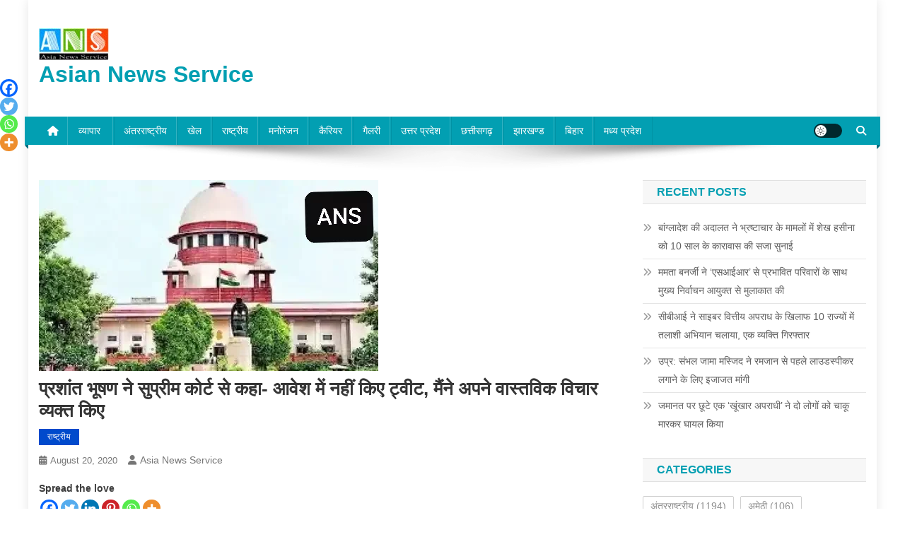

--- FILE ---
content_type: text/html; charset=UTF-8
request_url: https://www.asianewsservice.com/%E0%A4%AA%E0%A5%8D%E0%A4%B0%E0%A4%B6%E0%A4%BE%E0%A4%82%E0%A4%A4-%E0%A4%AD%E0%A5%82%E0%A4%B7%E0%A4%A3-%E0%A4%A8%E0%A5%87-%E0%A4%B8%E0%A5%81%E0%A4%AA%E0%A5%8D%E0%A4%B0%E0%A5%80%E0%A4%AE-%E0%A4%95/
body_size: 30074
content:
<!doctype html><html lang="en-US"><head><script data-no-optimize="1">var litespeed_docref=sessionStorage.getItem("litespeed_docref");litespeed_docref&&(Object.defineProperty(document,"referrer",{get:function(){return litespeed_docref}}),sessionStorage.removeItem("litespeed_docref"));</script> <meta charset="UTF-8"><meta name="viewport" content="width=device-width, initial-scale=1"><link rel="profile" href="https://gmpg.org/xfn/11"><style>#wpadminbar #wp-admin-bar-wccp_free_top_button .ab-icon:before {
	content: "\f160";
	color: #02CA02;
	top: 3px;
}
#wpadminbar #wp-admin-bar-wccp_free_top_button .ab-icon {
	transform: rotate(45deg);
}</style><meta name='robots' content='index, follow, max-image-preview:large, max-snippet:-1, max-video-preview:-1' /><style>img:is([sizes="auto" i], [sizes^="auto," i]) { contain-intrinsic-size: 3000px 1500px }</style><title>प्रशांत भूषण ने सुप्रीम कोर्ट से कहा- आवेश में नहीं किए ट्वीट, मैंने अपने वास्तविक विचार व्यक्त किए - Asian News Service</title><meta name="description" content="Asian News Service प्रशांत भूषण ने सुप्रीम कोर्ट से कहा- आवेश में नहीं किए ट्वीट, मैंने अपने वास्तविक विचार व्यक्त किए News Asian News Service - Asian News Service" /><link rel="canonical" href="https://www.asianewsservice.com/प्रशांत-भूषण-ने-सुप्रीम-क/" /><meta property="og:locale" content="en_US" /><meta property="og:type" content="article" /><meta property="og:title" content="प्रशांत भूषण ने सुप्रीम कोर्ट से कहा- आवेश में नहीं किए ट्वीट, मैंने अपने वास्तविक विचार व्यक्त किए - Asian News Service" /><meta property="og:description" content="Asian News Service प्रशांत भूषण ने सुप्रीम कोर्ट से कहा- आवेश में नहीं किए ट्वीट, मैंने अपने वास्तविक विचार व्यक्त किए News Asian News Service - Asian News Service" /><meta property="og:url" content="https://www.asianewsservice.com/प्रशांत-भूषण-ने-सुप्रीम-क/" /><meta property="og:site_name" content="Asian News Service" /><meta property="article:published_time" content="2020-08-20T14:08:19+00:00" /><meta property="article:modified_time" content="2020-08-20T14:08:27+00:00" /><meta property="og:image" content="https://www.asianewsservice.com/wp-content/uploads/2020/08/wp-1597151254184.jpg" /><meta property="og:image:width" content="480" /><meta property="og:image:height" content="270" /><meta property="og:image:type" content="image/jpeg" /><meta name="author" content="Asia News Service" /><meta name="twitter:card" content="summary_large_image" /><meta name="twitter:label1" content="Written by" /><meta name="twitter:data1" content="Asia News Service" /> <script type="application/ld+json" class="yoast-schema-graph">{"@context":"https://schema.org","@graph":[{"@type":"Article","@id":"https://www.asianewsservice.com/%e0%a4%aa%e0%a5%8d%e0%a4%b0%e0%a4%b6%e0%a4%be%e0%a4%82%e0%a4%a4-%e0%a4%ad%e0%a5%82%e0%a4%b7%e0%a4%a3-%e0%a4%a8%e0%a5%87-%e0%a4%b8%e0%a5%81%e0%a4%aa%e0%a5%8d%e0%a4%b0%e0%a5%80%e0%a4%ae-%e0%a4%95/#article","isPartOf":{"@id":"https://www.asianewsservice.com/%e0%a4%aa%e0%a5%8d%e0%a4%b0%e0%a4%b6%e0%a4%be%e0%a4%82%e0%a4%a4-%e0%a4%ad%e0%a5%82%e0%a4%b7%e0%a4%a3-%e0%a4%a8%e0%a5%87-%e0%a4%b8%e0%a5%81%e0%a4%aa%e0%a5%8d%e0%a4%b0%e0%a5%80%e0%a4%ae-%e0%a4%95/"},"author":{"name":"Asia News Service","@id":"https://www.asianewsservice.com/#/schema/person/f276226caaee8943ba1dc4de946ffc10"},"headline":"प्रशांत भूषण ने सुप्रीम कोर्ट से कहा- आवेश में नहीं किए ट्वीट, मैंने अपने वास्तविक विचार व्यक्त किए","datePublished":"2020-08-20T14:08:19+00:00","dateModified":"2020-08-20T14:08:27+00:00","mainEntityOfPage":{"@id":"https://www.asianewsservice.com/%e0%a4%aa%e0%a5%8d%e0%a4%b0%e0%a4%b6%e0%a4%be%e0%a4%82%e0%a4%a4-%e0%a4%ad%e0%a5%82%e0%a4%b7%e0%a4%a3-%e0%a4%a8%e0%a5%87-%e0%a4%b8%e0%a5%81%e0%a4%aa%e0%a5%8d%e0%a4%b0%e0%a5%80%e0%a4%ae-%e0%a4%95/"},"wordCount":7,"publisher":{"@id":"https://www.asianewsservice.com/#organization"},"image":{"@id":"https://www.asianewsservice.com/%e0%a4%aa%e0%a5%8d%e0%a4%b0%e0%a4%b6%e0%a4%be%e0%a4%82%e0%a4%a4-%e0%a4%ad%e0%a5%82%e0%a4%b7%e0%a4%a3-%e0%a4%a8%e0%a5%87-%e0%a4%b8%e0%a5%81%e0%a4%aa%e0%a5%8d%e0%a4%b0%e0%a5%80%e0%a4%ae-%e0%a4%95/#primaryimage"},"thumbnailUrl":"https://www.asianewsservice.com/wp-content/uploads/2020/08/wp-1597151254184.jpg","articleSection":["राष्ट्रीय"],"inLanguage":"en-US"},{"@type":"WebPage","@id":"https://www.asianewsservice.com/%e0%a4%aa%e0%a5%8d%e0%a4%b0%e0%a4%b6%e0%a4%be%e0%a4%82%e0%a4%a4-%e0%a4%ad%e0%a5%82%e0%a4%b7%e0%a4%a3-%e0%a4%a8%e0%a5%87-%e0%a4%b8%e0%a5%81%e0%a4%aa%e0%a5%8d%e0%a4%b0%e0%a5%80%e0%a4%ae-%e0%a4%95/","url":"https://www.asianewsservice.com/%e0%a4%aa%e0%a5%8d%e0%a4%b0%e0%a4%b6%e0%a4%be%e0%a4%82%e0%a4%a4-%e0%a4%ad%e0%a5%82%e0%a4%b7%e0%a4%a3-%e0%a4%a8%e0%a5%87-%e0%a4%b8%e0%a5%81%e0%a4%aa%e0%a5%8d%e0%a4%b0%e0%a5%80%e0%a4%ae-%e0%a4%95/","name":"प्रशांत भूषण ने सुप्रीम कोर्ट से कहा- आवेश में नहीं किए ट्वीट, मैंने अपने वास्तविक विचार व्यक्त किए - Asian News Service","isPartOf":{"@id":"https://www.asianewsservice.com/#website"},"primaryImageOfPage":{"@id":"https://www.asianewsservice.com/%e0%a4%aa%e0%a5%8d%e0%a4%b0%e0%a4%b6%e0%a4%be%e0%a4%82%e0%a4%a4-%e0%a4%ad%e0%a5%82%e0%a4%b7%e0%a4%a3-%e0%a4%a8%e0%a5%87-%e0%a4%b8%e0%a5%81%e0%a4%aa%e0%a5%8d%e0%a4%b0%e0%a5%80%e0%a4%ae-%e0%a4%95/#primaryimage"},"image":{"@id":"https://www.asianewsservice.com/%e0%a4%aa%e0%a5%8d%e0%a4%b0%e0%a4%b6%e0%a4%be%e0%a4%82%e0%a4%a4-%e0%a4%ad%e0%a5%82%e0%a4%b7%e0%a4%a3-%e0%a4%a8%e0%a5%87-%e0%a4%b8%e0%a5%81%e0%a4%aa%e0%a5%8d%e0%a4%b0%e0%a5%80%e0%a4%ae-%e0%a4%95/#primaryimage"},"thumbnailUrl":"https://www.asianewsservice.com/wp-content/uploads/2020/08/wp-1597151254184.jpg","datePublished":"2020-08-20T14:08:19+00:00","dateModified":"2020-08-20T14:08:27+00:00","description":"Asian News Service प्रशांत भूषण ने सुप्रीम कोर्ट से कहा- आवेश में नहीं किए ट्वीट, मैंने अपने वास्तविक विचार व्यक्त किए News Asian News Service - Asian News Service","breadcrumb":{"@id":"https://www.asianewsservice.com/%e0%a4%aa%e0%a5%8d%e0%a4%b0%e0%a4%b6%e0%a4%be%e0%a4%82%e0%a4%a4-%e0%a4%ad%e0%a5%82%e0%a4%b7%e0%a4%a3-%e0%a4%a8%e0%a5%87-%e0%a4%b8%e0%a5%81%e0%a4%aa%e0%a5%8d%e0%a4%b0%e0%a5%80%e0%a4%ae-%e0%a4%95/#breadcrumb"},"inLanguage":"en-US","potentialAction":[{"@type":"ReadAction","target":["https://www.asianewsservice.com/%e0%a4%aa%e0%a5%8d%e0%a4%b0%e0%a4%b6%e0%a4%be%e0%a4%82%e0%a4%a4-%e0%a4%ad%e0%a5%82%e0%a4%b7%e0%a4%a3-%e0%a4%a8%e0%a5%87-%e0%a4%b8%e0%a5%81%e0%a4%aa%e0%a5%8d%e0%a4%b0%e0%a5%80%e0%a4%ae-%e0%a4%95/"]}]},{"@type":"ImageObject","inLanguage":"en-US","@id":"https://www.asianewsservice.com/%e0%a4%aa%e0%a5%8d%e0%a4%b0%e0%a4%b6%e0%a4%be%e0%a4%82%e0%a4%a4-%e0%a4%ad%e0%a5%82%e0%a4%b7%e0%a4%a3-%e0%a4%a8%e0%a5%87-%e0%a4%b8%e0%a5%81%e0%a4%aa%e0%a5%8d%e0%a4%b0%e0%a5%80%e0%a4%ae-%e0%a4%95/#primaryimage","url":"https://www.asianewsservice.com/wp-content/uploads/2020/08/wp-1597151254184.jpg","contentUrl":"https://www.asianewsservice.com/wp-content/uploads/2020/08/wp-1597151254184.jpg","width":480,"height":270},{"@type":"BreadcrumbList","@id":"https://www.asianewsservice.com/%e0%a4%aa%e0%a5%8d%e0%a4%b0%e0%a4%b6%e0%a4%be%e0%a4%82%e0%a4%a4-%e0%a4%ad%e0%a5%82%e0%a4%b7%e0%a4%a3-%e0%a4%a8%e0%a5%87-%e0%a4%b8%e0%a5%81%e0%a4%aa%e0%a5%8d%e0%a4%b0%e0%a5%80%e0%a4%ae-%e0%a4%95/#breadcrumb","itemListElement":[{"@type":"ListItem","position":1,"name":"Home","item":"https://www.asianewsservice.com/"},{"@type":"ListItem","position":2,"name":"राष्ट्रीय","item":"https://www.asianewsservice.com/national/"},{"@type":"ListItem","position":3,"name":"प्रशांत भूषण ने सुप्रीम कोर्ट से कहा- आवेश में नहीं किए ट्वीट, मैंने अपने वास्तविक विचार व्यक्त किए"}]},{"@type":"WebSite","@id":"https://www.asianewsservice.com/#website","url":"https://www.asianewsservice.com/","name":"Asian News Service","description":"","publisher":{"@id":"https://www.asianewsservice.com/#organization"},"potentialAction":[{"@type":"SearchAction","target":{"@type":"EntryPoint","urlTemplate":"https://www.asianewsservice.com/?s={search_term_string}"},"query-input":{"@type":"PropertyValueSpecification","valueRequired":true,"valueName":"search_term_string"}}],"inLanguage":"en-US"},{"@type":"Organization","@id":"https://www.asianewsservice.com/#organization","name":"Asian News Service","url":"https://www.asianewsservice.com/","logo":{"@type":"ImageObject","inLanguage":"en-US","@id":"https://www.asianewsservice.com/#/schema/logo/image/","url":"https://www.asianewsservice.com/wp-content/uploads/2020/07/ans-logo.gif","contentUrl":"https://www.asianewsservice.com/wp-content/uploads/2020/07/ans-logo.gif","width":800,"height":450,"caption":"Asian News Service"},"image":{"@id":"https://www.asianewsservice.com/#/schema/logo/image/"}},{"@type":"Person","@id":"https://www.asianewsservice.com/#/schema/person/f276226caaee8943ba1dc4de946ffc10","name":"Asia News Service","sameAs":["http://www.asianewsservice.com"],"url":"https://www.asianewsservice.com/author/asianewsservice/"}]}</script> <link rel='dns-prefetch' href='//www.googletagmanager.com' /><link rel='dns-prefetch' href='//fonts.googleapis.com' /><link rel="alternate" type="application/rss+xml" title="Asian News Service &raquo; Feed" href="https://www.asianewsservice.com/feed/" /><style id="litespeed-ccss">ul{box-sizing:border-box}.entry-content{counter-reset:footnotes}:root{--wp--preset--font-size--normal:16px;--wp--preset--font-size--huge:42px}.screen-reader-text{border:0;clip-path:inset(50%);height:1px;margin:-1px;overflow:hidden;padding:0;position:absolute;width:1px;word-wrap:normal!important}:root{--wp--preset--aspect-ratio--square:1;--wp--preset--aspect-ratio--4-3:4/3;--wp--preset--aspect-ratio--3-4:3/4;--wp--preset--aspect-ratio--3-2:3/2;--wp--preset--aspect-ratio--2-3:2/3;--wp--preset--aspect-ratio--16-9:16/9;--wp--preset--aspect-ratio--9-16:9/16;--wp--preset--color--black:#000000;--wp--preset--color--cyan-bluish-gray:#abb8c3;--wp--preset--color--white:#ffffff;--wp--preset--color--pale-pink:#f78da7;--wp--preset--color--vivid-red:#cf2e2e;--wp--preset--color--luminous-vivid-orange:#ff6900;--wp--preset--color--luminous-vivid-amber:#fcb900;--wp--preset--color--light-green-cyan:#7bdcb5;--wp--preset--color--vivid-green-cyan:#00d084;--wp--preset--color--pale-cyan-blue:#8ed1fc;--wp--preset--color--vivid-cyan-blue:#0693e3;--wp--preset--color--vivid-purple:#9b51e0;--wp--preset--gradient--vivid-cyan-blue-to-vivid-purple:linear-gradient(135deg,rgba(6,147,227,1) 0%,rgb(155,81,224) 100%);--wp--preset--gradient--light-green-cyan-to-vivid-green-cyan:linear-gradient(135deg,rgb(122,220,180) 0%,rgb(0,208,130) 100%);--wp--preset--gradient--luminous-vivid-amber-to-luminous-vivid-orange:linear-gradient(135deg,rgba(252,185,0,1) 0%,rgba(255,105,0,1) 100%);--wp--preset--gradient--luminous-vivid-orange-to-vivid-red:linear-gradient(135deg,rgba(255,105,0,1) 0%,rgb(207,46,46) 100%);--wp--preset--gradient--very-light-gray-to-cyan-bluish-gray:linear-gradient(135deg,rgb(238,238,238) 0%,rgb(169,184,195) 100%);--wp--preset--gradient--cool-to-warm-spectrum:linear-gradient(135deg,rgb(74,234,220) 0%,rgb(151,120,209) 20%,rgb(207,42,186) 40%,rgb(238,44,130) 60%,rgb(251,105,98) 80%,rgb(254,248,76) 100%);--wp--preset--gradient--blush-light-purple:linear-gradient(135deg,rgb(255,206,236) 0%,rgb(152,150,240) 100%);--wp--preset--gradient--blush-bordeaux:linear-gradient(135deg,rgb(254,205,165) 0%,rgb(254,45,45) 50%,rgb(107,0,62) 100%);--wp--preset--gradient--luminous-dusk:linear-gradient(135deg,rgb(255,203,112) 0%,rgb(199,81,192) 50%,rgb(65,88,208) 100%);--wp--preset--gradient--pale-ocean:linear-gradient(135deg,rgb(255,245,203) 0%,rgb(182,227,212) 50%,rgb(51,167,181) 100%);--wp--preset--gradient--electric-grass:linear-gradient(135deg,rgb(202,248,128) 0%,rgb(113,206,126) 100%);--wp--preset--gradient--midnight:linear-gradient(135deg,rgb(2,3,129) 0%,rgb(40,116,252) 100%);--wp--preset--font-size--small:13px;--wp--preset--font-size--medium:20px;--wp--preset--font-size--large:36px;--wp--preset--font-size--x-large:42px;--wp--preset--spacing--20:0.44rem;--wp--preset--spacing--30:0.67rem;--wp--preset--spacing--40:1rem;--wp--preset--spacing--50:1.5rem;--wp--preset--spacing--60:2.25rem;--wp--preset--spacing--70:3.38rem;--wp--preset--spacing--80:5.06rem;--wp--preset--shadow--natural:6px 6px 9px rgba(0, 0, 0, 0.2);--wp--preset--shadow--deep:12px 12px 50px rgba(0, 0, 0, 0.4);--wp--preset--shadow--sharp:6px 6px 0px rgba(0, 0, 0, 0.2);--wp--preset--shadow--outlined:6px 6px 0px -3px rgba(255, 255, 255, 1), 6px 6px rgba(0, 0, 0, 1);--wp--preset--shadow--crisp:6px 6px 0px rgba(0, 0, 0, 1)}.fa{font-family:var(--fa-style-family,"Font Awesome 6 Free");font-weight:var(--fa-style,900)}.fa{-moz-osx-font-smoothing:grayscale;-webkit-font-smoothing:antialiased;display:var(--fa-display,inline-block);font-style:normal;font-variant:normal;line-height:1;text-rendering:auto}.fa-navicon:before{content:""}.fa-chevron-up:before{content:""}.fa-home:before{content:""}.fa-search:before{content:""}:host,:root{--fa-style-family-brands:"Font Awesome 6 Brands";--fa-font-brands:normal 400 1em/1 "Font Awesome 6 Brands"}:host,:root{--fa-font-regular:normal 400 1em/1 "Font Awesome 6 Free"}:host,:root{--fa-style-family-classic:"Font Awesome 6 Free";--fa-font-solid:normal 900 1em/1 "Font Awesome 6 Free"}html,body,div,span,h1,h4,p,a,ul,li,form,label{border:0;font-family:inherit;font-size:100%;font-style:inherit;font-weight:inherit;margin:0;outline:0;padding:0;vertical-align:baseline}html{font-size:62.5%;overflow-y:scroll;-webkit-text-size-adjust:100%;-ms-text-size-adjust:100%}*,*:before,*:after{-webkit-box-sizing:border-box;-moz-box-sizing:border-box;box-sizing:border-box}body{background:#fff}article,aside,header,main,nav,section{display:block}ul{list-style:none}a img{border:0}body,input{color:#3d3d3d;font-family:"Roboto",sans-serif;font-size:14px;line-height:1.8;font-weight:400}h1,h4{clear:both;font-weight:400;font-family:"Roboto",sans-serif;line-height:1.3;margin-bottom:15px;color:#3d3d3d;font-weight:700}p{margin-bottom:20px}i{font-style:italic}h1{font-size:36px}h4{font-size:20px}ul{margin:0 0 15px 20px}ul{list-style:disc}img{height:auto;max-width:100%;vertical-align:middle}input{font-size:100%;margin:0;vertical-align:middle}input[type="submit"]{background:#029fb2;color:#fff;font-size:14px;line-height:13px;height:33px;border:none;padding:10px 15px;font-weight:400;display:inline-block;position:relative;text-shadow:none;border:1px solid #029fb2}input::-moz-focus-inner{border:0;padding:0}input[type="search"]{color:#666;border:1px solid #ccc;height:36px;width:100%;-webkit-appearance:none}input[type="search"]{padding:3px 6px}a{color:#029fb2;text-decoration:none}.screen-reader-text{clip:rect(1px,1px,1px,1px);position:absolute!important}.np-clearfix:before,.np-clearfix:after,.entry-content:before,.entry-content:after,.site-header:before,.site-header:after,.site-content:before,.site-content:after,.mt-container:after,.mt-container:before{content:"";display:table}.np-clearfix:after,.entry-content:after,.site-header:after,.site-content:after,.mt-container:after{clear:both}.widget{margin:0 0 30px}.widget_recent_entries ul{list-style:outside none none;margin:0}.widget_recent_entries li{border-bottom:1px solid rgb(0 0 0/.1);margin-bottom:5px;padding-bottom:5px}.widget_recent_entries li:last-child{border:none}.widget_recent_entries a{color:#5f5f5f;font-size:14px;line-height:26px;padding-left:22px;position:relative;display:inline-block}.widget_recent_entries a::before{color:#9f9f9f;content:"";font-family:"FontAwesome";font-size:13px;left:0;position:absolute;top:0}.widget_recent_entries a::before{content:""}.widget_tag_cloud .tagcloud a,.widget_tag_cloud a{color:#909090;font-size:14px!important;border:1px solid #cfcfcf;padding:1px 10px;display:inline-block;margin:0 5px 10px 0;border-radius:2px}h1.entry-title{color:#353535;font-weight:700;margin-bottom:0;padding-bottom:0;text-transform:capitalize}.hentry{margin:0 0 15px}.single .byline,.posted-on{display:inline;font-family:"Roboto",sans-serif;font-size:14px;font-style:italic;font-weight:300}.entry-content{margin:15px 0 0}article.hentry h1.entry-title{margin-bottom:5px;line-height:1.2}.posted-on:before{content:"";font-family:FontAwesome;font-style:normal;margin-right:5px}.byline:before{content:"";font-family:FontAwesome;font-style:normal;margin-right:5px}.updated{display:none}#primary{float:left;width:70%}#secondary{float:right;width:27%}body{font-weight:400;overflow:hidden;position:relative;font-family:"Roboto",sans-serif;line-height:1.8}.boxed_layout #page{box-shadow:0 0 15px rgb(0 0 0/.1);margin:0 auto;width:1200px;background:#fff}.mt-container{width:1170px;margin:0 auto}.hide{display:none}#masthead .site-branding{float:left;margin:20px 0}#masthead .np-header-ads-area{float:right}.np-logo-section-wrapper{padding:20px 0}.site-title{font-size:32px;font-weight:700;line-height:40px;margin:0}.np-header-menu-wrapper{background:#029fb2 none repeat scroll 0 0;margin-bottom:20px;position:relative}.np-header-menu-wrapper .mt-container{position:relative}.np-header-menu-wrapper .mt-container::before{background:#fff0 url(/wp-content/themes/news-portal/assets/images/menu-shadow.png)no-repeat scroll center top;content:"";height:38px;left:50%;margin-left:-480px;opacity:1;position:absolute;top:100%;width:960px}.np-home-icon a{color:#fff!important;display:block;float:left;font-size:14px;line-height:40px;padding:0 12px;position:relative}#site-navigation{float:left}#site-navigation ul{margin:0;padding:0;list-style:none}#site-navigation ul li{display:inline-block;line-height:40px;margin-right:-3px;position:relative}#site-navigation ul li a{border-left:1px solid rgb(255 255 255/.2);border-right:1px solid rgb(0 0 0/.08);color:#fff;display:block;padding:0 15px;position:relative;text-transform:capitalize}.np-header-menu-wrapper::before,.np-header-menu-wrapper::after{background:#029fb2 none repeat scroll 0 0;content:"";height:100%;left:-5px;position:absolute;top:0;width:5px;z-index:99}.np-header-menu-wrapper::after{left:auto;right:-5px;visibility:visible}.np-header-menu-block-wrap::before,.np-header-menu-block-wrap::after{border-bottom:5px solid #fff0;border-right:5px solid #03717f;border-top:5px solid #fff0;bottom:-6px;content:"";height:0;left:-5px;position:absolute;width:5px}.np-header-menu-block-wrap::after{left:auto;right:-5px;transform:rotate(180deg);visibility:visible}.np-icon-elements-wrapper{float:right}.np-icon-elements{float:left;margin:10px 20px 10px 0}.np-icon-elements a{display:block;height:20px;width:40px;border-radius:20px;background:rgb(0 0 0/.75);position:relative;font-size:0}.np-icon-elements a span{height:16px;width:16px;border-radius:50%;background-color:#fff;position:absolute;left:2px;top:50%;transform:translateY(-50%)}.np-icon-elements a.light-mode span:after{height:12px;width:12px;content:"";position:absolute;left:50%;top:50%;transform:translate(-50%,-50%);opacity:1;visibility:visible;color:#111;background-size:12px 12px;background-repeat:no-repeat;background-image:url(data:image/svg+xml,%3Csvg\ version=\'1.1\'\ xmlns=\'http://www.w3.org/2000/svg\'\ xmlns:xlink=\'http://www.w3.org/1999/xlink\'\ width=\'20\'\ height=\'20\'\ viewBox=\'0\ 0\ 20\ 20\'%3E%3Cpath\ fill=\'%23000000\'\ d=\'M9.5\ 14.993c-2.477\ 0-4.493-2.015-4.493-4.493s2.015-4.493\ 4.493-4.493\ 4.493\ 2.015\ 4.493\ 4.493-2.015\ 4.493-4.493\ 4.493zM9.5\ 7.007c-1.926\ 0-3.493\ 1.567-3.493\ 3.493s1.567\ 3.493\ 3.493\ 3.493\ 3.493-1.567\ 3.493-3.493-1.567-3.493-3.493-3.493z\'%3E%3C/path%3E%3Cpath\ fill=\'%23000000\'\ d=\'M9.5\ 5c-0.276\ 0-0.5-0.224-0.5-0.5v-3c0-0.276\ 0.224-0.5\ 0.5-0.5s0.5\ 0.224\ 0.5\ 0.5v3c0\ 0.276-0.224\ 0.5-0.5\ 0.5z\'%3E%3C/path%3E%3Cpath\ fill=\'%23000000\'\ d=\'M9.5\ 20c-0.276\ 0-0.5-0.224-0.5-0.5v-3c0-0.276\ 0.224-0.5\ 0.5-0.5s0.5\ 0.224\ 0.5\ 0.5v3c0\ 0.276-0.224\ 0.5-0.5\ 0.5z\'%3E%3C/path%3E%3Cpath\ fill=\'%23000000\'\ d=\'M3.5\ 11h-3c-0.276\ 0-0.5-0.224-0.5-0.5s0.224-0.5\ 0.5-0.5h3c0.276\ 0\ 0.5\ 0.224\ 0.5\ 0.5s-0.224\ 0.5-0.5\ 0.5z\'%3E%3C/path%3E%3Cpath\ fill=\'%23000000\'\ d=\'M18.5\ 11h-3c-0.276\ 0-0.5-0.224-0.5-0.5s0.224-0.5\ 0.5-0.5h3c0.276\ 0\ 0.5\ 0.224\ 0.5\ 0.5s-0.224\ 0.5-0.5\ 0.5z\'%3E%3C/path%3E%3Cpath\ fill=\'%23000000\'\ d=\'M4.5\ 6c-0.128\ 0-0.256-0.049-0.354-0.146l-2-2c-0.195-0.195-0.195-0.512\ 0-0.707s0.512-0.195\ 0.707\ 0l2\ 2c0.195\ 0.195\ 0.195\ 0.512\ 0\ 0.707-0.098\ 0.098-0.226\ 0.146-0.354\ 0.146z\'%3E%3C/path%3E%3Cpath\ fill=\'%23000000\'\ d=\'M2.5\ 18c-0.128\ 0-0.256-0.049-0.354-0.146-0.195-0.195-0.195-0.512\ 0-0.707l2-2c0.195-0.195\ 0.512-0.195\ 0.707\ 0s0.195\ 0.512\ 0\ 0.707l-2\ 2c-0.098\ 0.098-0.226\ 0.146-0.354\ 0.146z\'%3E%3C/path%3E%3Cpath\ fill=\'%23000000\'\ d=\'M16.5\ 18c-0.128\ 0-0.256-0.049-0.354-0.146l-2-2c-0.195-0.195-0.195-0.512\ 0-0.707s0.512-0.195\ 0.707\ 0l2\ 2c0.195\ 0.195\ 0.195\ 0.512\ 0\ 0.707-0.098\ 0.098-0.226\ 0.146-0.354\ 0.146z\'%3E%3C/path%3E%3Cpath\ fill=\'%23000000\'\ d=\'M14.5\ 6c-0.128\ 0-0.256-0.049-0.354-0.146-0.195-0.195-0.195-0.512\ 0-0.707l2-2c0.195-0.195\ 0.512-0.195\ 0.707\ 0s0.195\ 0.512\ 0\ 0.707l-2\ 2c-0.098\ 0.098-0.226\ 0.146-0.354\ 0.146z\'%3E%3C/path%3E%3C/svg%3E)}.np-header-search-wrapper{float:right;position:relative}.search-main{display:block;line-height:40px;color:#fff}.search-main a{color:#fff}.np-header-search-wrapper .search-form-main{background:#fff none repeat scroll 0 0;box-shadow:1px 1px 7px rgb(0 0 0/.15);border-top:2px solid #029FB2;padding:15px;position:absolute;right:0;top:130%;width:300px;z-index:9999;opacity:0;visibility:hidden}.np-header-search-wrapper .search-form-main:before{border-left:10px solid #fff0;border-right:10px solid #fff0;border-bottom:10px solid #029FB2;content:"";position:absolute;right:15px;top:-10px}.np-header-search-wrapper .search-form-main .search-field{border-radius:0;padding:4px 10px;width:80%;float:left}.np-header-search-wrapper .search-form-main .search-submit{border:medium none;border-radius:0;box-shadow:none;color:#fff;float:left;padding:10px 0 10px;width:20%;height:36px;background:#029FB2}.menu-toggle{color:#333;display:none;float:left;font-size:20px;padding:2px 15px}.post-cats-list span{display:inline-block;vertical-align:top}.post-cats-list a{color:#fff!important;display:block;font-size:12px;font-weight:500;margin-right:5px;padding:1px 12px;text-transform:capitalize}.widget-title{background:#f7f7f7 none repeat scroll 0 0;border:1px solid #e1e1e1;font-size:16px;margin:0 0 20px;padding:6px 20px;text-transform:uppercase;border-left:none;border-right:none;color:#029FB2;text-align:left}.entry-meta>span{display:inline-block;font-size:13px;font-weight:400;margin-right:15px;text-transform:capitalize}.entry-meta span a,.entry-meta span{color:#767676;font-style:normal}article.hentry h1.entry-title{font-size:26px;margin:10px 0}#content{margin-top:30px}.single .post-cats-list{margin:6px 0}#np-scrollup{background-color:#029FB2;bottom:20px;color:#fff;display:none;height:40px;line-height:40px;position:fixed;right:20px;width:40px;text-align:center;font-size:16px;border-radius:3px}#np-scrollup{display:none}@media (max-width:1200px){.boxed_layout #page{width:100%}.mt-container{padding:0 4%;width:100%}}@media (min-width:1000px){#site-navigation{display:block!important}}@media (max-width:1170px){#masthead .np-header-ads-area{width:65%;margin-top:5px}}@media (max-width:979px){#masthead .np-header-ads-area{width:100%;text-align:center}#masthead .site-branding{text-align:center;float:none;margin-top:0}}@media (max-width:768px){.menu-toggle{display:block;color:#ffffff!important}#site-navigation{background:#029FB2 none repeat scroll 0 0;display:none;left:0;position:absolute;top:100%;width:100%;z-index:99}.np-header-menu-wrapper{position:relative}#site-navigation ul li{display:block;float:none;border-bottom:1px solid rgb(255 255 255/.2)}#site-navigation ul li:last-child{border-bottom:none}#primary,#secondary{float:none;width:100%}#secondary{margin-top:30px}}div.heateor_sss_sharing_ul a:link{text-decoration:none;background:transparent!important}.heateor_sss_vertical_sharing{-webkit-box-sizing:content-box!important;-moz-box-sizing:content-box!important}div.heateor_sss_sharing_ul{padding-left:0!important;margin:1px 0!important}div.heateor_sss_horizontal_sharing div.heateor_sss_sharing_ul a{float:left;padding:0!important;list-style:none!important;border:none!important;margin:2px}div.heateor_sss_sharing_ul a:before{content:none!important}.heateor_sss_vertical_sharing{background:0 0;-webkit-box-shadow:0 1px 4px 1px rgb(0 0 0/.1);box-shadow:0 1px 4px 1px rgb(0 0 0/.1);position:fixed;overflow:visible;z-index:10000000;display:block;padding:10px;border-radius:4px;opacity:1;box-sizing:content-box!important}.heateor_sss_sharing_container a{padding:0!important;box-shadow:none!important;border:none!important}.heateorSssClear{clear:both}div.heateor_sss_bottom_sharing{margin-bottom:0}div.heateor_sss_sharing_container a:before{content:none}div.heateor_sss_sharing_container svg{width:100%;height:100%}.heateor_sss_horizontal_sharing .heateor_sss_svg{color:#fff;border-width:0;border-style:solid;border-color:#fff0}.heateor_sss_vertical_sharing span.heateor_sss_svg{color:#fff;border-width:0;border-style:solid;border-color:#fff0}@media screen and (max-width:783px){.heateor_sss_vertical_sharing{display:none!important}}@media screen and (max-width:783px){div.heateor_sss_bottom_sharing{width:100%!important;left:0!important}div.heateor_sss_bottom_sharing a{width:20%!important}div.heateor_sss_bottom_sharing .heateor_sss_svg{width:100%!important}.heateor_sss_bottom_sharing{padding:0!important;display:block!important;width:auto!important;bottom:-2px!important;top:auto!important}}html{-webkit-touch-callout:none}.category-button.np-cat-2 a{background:#00a9e0}.category-button.np-cat-147 a{background:#00a9e0}input[type="submit"],.np-header-menu-wrapper,.np-header-menu-wrapper::before,.np-header-menu-wrapper::after,.np-header-search-wrapper .search-form-main .search-submit,#np-scrollup{background:#029FB2}.np-header-menu-block-wrap::before,.np-header-menu-block-wrap::after{border-right-color:#006d80}a,.widget-title{color:#029FB2}input[type="submit"]{border-color:#029FB2}.np-header-search-wrapper .search-form-main{border-top-color:#029FB2}.np-header-search-wrapper .search-form-main:before{border-bottom-color:#029FB2}@media (max-width:768px){#site-navigation{background:#029FB2!important}}.site-title a{color:#029FB2}#wpcp-error-message{direction:ltr;text-align:center;z-index:99999999}.hideme{opacity:0;visibility:hidden}.msgmsg-box-wpcp{border:1px solid #f5aca6;border-radius:10px;color:#555;font-family:Tahoma;font-size:11px;margin:10px;padding:10px 36px;position:fixed;width:255px;top:50%;left:50%;margin-top:-10px;margin-left:-130px;-webkit-box-shadow:0 0 34px 2px rgb(242 191 191);-moz-box-shadow:0 0 34px 2px rgb(242 191 191);box-shadow:0 0 34px 2px rgb(242 191 191)}.msgmsg-box-wpcp span{font-weight:700;text-transform:uppercase}</style><link rel="preload" data-asynced="1" data-optimized="2" as="style" onload="this.onload=null;this.rel='stylesheet'" href="https://www.asianewsservice.com/wp-content/litespeed/css/188e5537f0b888d37ea69e133f2ac2f7.css?ver=9bf8b" /><script data-optimized="1" type="litespeed/javascript" data-src="https://www.asianewsservice.com/wp-content/plugins/litespeed-cache/assets/js/css_async.min.js"></script> <style id='classic-theme-styles-inline-css' type='text/css'>/*! This file is auto-generated */
.wp-block-button__link{color:#fff;background-color:#32373c;border-radius:9999px;box-shadow:none;text-decoration:none;padding:calc(.667em + 2px) calc(1.333em + 2px);font-size:1.125em}.wp-block-file__button{background:#32373c;color:#fff;text-decoration:none}</style><style id='global-styles-inline-css' type='text/css'>:root{--wp--preset--aspect-ratio--square: 1;--wp--preset--aspect-ratio--4-3: 4/3;--wp--preset--aspect-ratio--3-4: 3/4;--wp--preset--aspect-ratio--3-2: 3/2;--wp--preset--aspect-ratio--2-3: 2/3;--wp--preset--aspect-ratio--16-9: 16/9;--wp--preset--aspect-ratio--9-16: 9/16;--wp--preset--color--black: #000000;--wp--preset--color--cyan-bluish-gray: #abb8c3;--wp--preset--color--white: #ffffff;--wp--preset--color--pale-pink: #f78da7;--wp--preset--color--vivid-red: #cf2e2e;--wp--preset--color--luminous-vivid-orange: #ff6900;--wp--preset--color--luminous-vivid-amber: #fcb900;--wp--preset--color--light-green-cyan: #7bdcb5;--wp--preset--color--vivid-green-cyan: #00d084;--wp--preset--color--pale-cyan-blue: #8ed1fc;--wp--preset--color--vivid-cyan-blue: #0693e3;--wp--preset--color--vivid-purple: #9b51e0;--wp--preset--gradient--vivid-cyan-blue-to-vivid-purple: linear-gradient(135deg,rgba(6,147,227,1) 0%,rgb(155,81,224) 100%);--wp--preset--gradient--light-green-cyan-to-vivid-green-cyan: linear-gradient(135deg,rgb(122,220,180) 0%,rgb(0,208,130) 100%);--wp--preset--gradient--luminous-vivid-amber-to-luminous-vivid-orange: linear-gradient(135deg,rgba(252,185,0,1) 0%,rgba(255,105,0,1) 100%);--wp--preset--gradient--luminous-vivid-orange-to-vivid-red: linear-gradient(135deg,rgba(255,105,0,1) 0%,rgb(207,46,46) 100%);--wp--preset--gradient--very-light-gray-to-cyan-bluish-gray: linear-gradient(135deg,rgb(238,238,238) 0%,rgb(169,184,195) 100%);--wp--preset--gradient--cool-to-warm-spectrum: linear-gradient(135deg,rgb(74,234,220) 0%,rgb(151,120,209) 20%,rgb(207,42,186) 40%,rgb(238,44,130) 60%,rgb(251,105,98) 80%,rgb(254,248,76) 100%);--wp--preset--gradient--blush-light-purple: linear-gradient(135deg,rgb(255,206,236) 0%,rgb(152,150,240) 100%);--wp--preset--gradient--blush-bordeaux: linear-gradient(135deg,rgb(254,205,165) 0%,rgb(254,45,45) 50%,rgb(107,0,62) 100%);--wp--preset--gradient--luminous-dusk: linear-gradient(135deg,rgb(255,203,112) 0%,rgb(199,81,192) 50%,rgb(65,88,208) 100%);--wp--preset--gradient--pale-ocean: linear-gradient(135deg,rgb(255,245,203) 0%,rgb(182,227,212) 50%,rgb(51,167,181) 100%);--wp--preset--gradient--electric-grass: linear-gradient(135deg,rgb(202,248,128) 0%,rgb(113,206,126) 100%);--wp--preset--gradient--midnight: linear-gradient(135deg,rgb(2,3,129) 0%,rgb(40,116,252) 100%);--wp--preset--font-size--small: 13px;--wp--preset--font-size--medium: 20px;--wp--preset--font-size--large: 36px;--wp--preset--font-size--x-large: 42px;--wp--preset--spacing--20: 0.44rem;--wp--preset--spacing--30: 0.67rem;--wp--preset--spacing--40: 1rem;--wp--preset--spacing--50: 1.5rem;--wp--preset--spacing--60: 2.25rem;--wp--preset--spacing--70: 3.38rem;--wp--preset--spacing--80: 5.06rem;--wp--preset--shadow--natural: 6px 6px 9px rgba(0, 0, 0, 0.2);--wp--preset--shadow--deep: 12px 12px 50px rgba(0, 0, 0, 0.4);--wp--preset--shadow--sharp: 6px 6px 0px rgba(0, 0, 0, 0.2);--wp--preset--shadow--outlined: 6px 6px 0px -3px rgba(255, 255, 255, 1), 6px 6px rgba(0, 0, 0, 1);--wp--preset--shadow--crisp: 6px 6px 0px rgba(0, 0, 0, 1);}:where(.is-layout-flex){gap: 0.5em;}:where(.is-layout-grid){gap: 0.5em;}body .is-layout-flex{display: flex;}.is-layout-flex{flex-wrap: wrap;align-items: center;}.is-layout-flex > :is(*, div){margin: 0;}body .is-layout-grid{display: grid;}.is-layout-grid > :is(*, div){margin: 0;}:where(.wp-block-columns.is-layout-flex){gap: 2em;}:where(.wp-block-columns.is-layout-grid){gap: 2em;}:where(.wp-block-post-template.is-layout-flex){gap: 1.25em;}:where(.wp-block-post-template.is-layout-grid){gap: 1.25em;}.has-black-color{color: var(--wp--preset--color--black) !important;}.has-cyan-bluish-gray-color{color: var(--wp--preset--color--cyan-bluish-gray) !important;}.has-white-color{color: var(--wp--preset--color--white) !important;}.has-pale-pink-color{color: var(--wp--preset--color--pale-pink) !important;}.has-vivid-red-color{color: var(--wp--preset--color--vivid-red) !important;}.has-luminous-vivid-orange-color{color: var(--wp--preset--color--luminous-vivid-orange) !important;}.has-luminous-vivid-amber-color{color: var(--wp--preset--color--luminous-vivid-amber) !important;}.has-light-green-cyan-color{color: var(--wp--preset--color--light-green-cyan) !important;}.has-vivid-green-cyan-color{color: var(--wp--preset--color--vivid-green-cyan) !important;}.has-pale-cyan-blue-color{color: var(--wp--preset--color--pale-cyan-blue) !important;}.has-vivid-cyan-blue-color{color: var(--wp--preset--color--vivid-cyan-blue) !important;}.has-vivid-purple-color{color: var(--wp--preset--color--vivid-purple) !important;}.has-black-background-color{background-color: var(--wp--preset--color--black) !important;}.has-cyan-bluish-gray-background-color{background-color: var(--wp--preset--color--cyan-bluish-gray) !important;}.has-white-background-color{background-color: var(--wp--preset--color--white) !important;}.has-pale-pink-background-color{background-color: var(--wp--preset--color--pale-pink) !important;}.has-vivid-red-background-color{background-color: var(--wp--preset--color--vivid-red) !important;}.has-luminous-vivid-orange-background-color{background-color: var(--wp--preset--color--luminous-vivid-orange) !important;}.has-luminous-vivid-amber-background-color{background-color: var(--wp--preset--color--luminous-vivid-amber) !important;}.has-light-green-cyan-background-color{background-color: var(--wp--preset--color--light-green-cyan) !important;}.has-vivid-green-cyan-background-color{background-color: var(--wp--preset--color--vivid-green-cyan) !important;}.has-pale-cyan-blue-background-color{background-color: var(--wp--preset--color--pale-cyan-blue) !important;}.has-vivid-cyan-blue-background-color{background-color: var(--wp--preset--color--vivid-cyan-blue) !important;}.has-vivid-purple-background-color{background-color: var(--wp--preset--color--vivid-purple) !important;}.has-black-border-color{border-color: var(--wp--preset--color--black) !important;}.has-cyan-bluish-gray-border-color{border-color: var(--wp--preset--color--cyan-bluish-gray) !important;}.has-white-border-color{border-color: var(--wp--preset--color--white) !important;}.has-pale-pink-border-color{border-color: var(--wp--preset--color--pale-pink) !important;}.has-vivid-red-border-color{border-color: var(--wp--preset--color--vivid-red) !important;}.has-luminous-vivid-orange-border-color{border-color: var(--wp--preset--color--luminous-vivid-orange) !important;}.has-luminous-vivid-amber-border-color{border-color: var(--wp--preset--color--luminous-vivid-amber) !important;}.has-light-green-cyan-border-color{border-color: var(--wp--preset--color--light-green-cyan) !important;}.has-vivid-green-cyan-border-color{border-color: var(--wp--preset--color--vivid-green-cyan) !important;}.has-pale-cyan-blue-border-color{border-color: var(--wp--preset--color--pale-cyan-blue) !important;}.has-vivid-cyan-blue-border-color{border-color: var(--wp--preset--color--vivid-cyan-blue) !important;}.has-vivid-purple-border-color{border-color: var(--wp--preset--color--vivid-purple) !important;}.has-vivid-cyan-blue-to-vivid-purple-gradient-background{background: var(--wp--preset--gradient--vivid-cyan-blue-to-vivid-purple) !important;}.has-light-green-cyan-to-vivid-green-cyan-gradient-background{background: var(--wp--preset--gradient--light-green-cyan-to-vivid-green-cyan) !important;}.has-luminous-vivid-amber-to-luminous-vivid-orange-gradient-background{background: var(--wp--preset--gradient--luminous-vivid-amber-to-luminous-vivid-orange) !important;}.has-luminous-vivid-orange-to-vivid-red-gradient-background{background: var(--wp--preset--gradient--luminous-vivid-orange-to-vivid-red) !important;}.has-very-light-gray-to-cyan-bluish-gray-gradient-background{background: var(--wp--preset--gradient--very-light-gray-to-cyan-bluish-gray) !important;}.has-cool-to-warm-spectrum-gradient-background{background: var(--wp--preset--gradient--cool-to-warm-spectrum) !important;}.has-blush-light-purple-gradient-background{background: var(--wp--preset--gradient--blush-light-purple) !important;}.has-blush-bordeaux-gradient-background{background: var(--wp--preset--gradient--blush-bordeaux) !important;}.has-luminous-dusk-gradient-background{background: var(--wp--preset--gradient--luminous-dusk) !important;}.has-pale-ocean-gradient-background{background: var(--wp--preset--gradient--pale-ocean) !important;}.has-electric-grass-gradient-background{background: var(--wp--preset--gradient--electric-grass) !important;}.has-midnight-gradient-background{background: var(--wp--preset--gradient--midnight) !important;}.has-small-font-size{font-size: var(--wp--preset--font-size--small) !important;}.has-medium-font-size{font-size: var(--wp--preset--font-size--medium) !important;}.has-large-font-size{font-size: var(--wp--preset--font-size--large) !important;}.has-x-large-font-size{font-size: var(--wp--preset--font-size--x-large) !important;}
:where(.wp-block-post-template.is-layout-flex){gap: 1.25em;}:where(.wp-block-post-template.is-layout-grid){gap: 1.25em;}
:where(.wp-block-columns.is-layout-flex){gap: 2em;}:where(.wp-block-columns.is-layout-grid){gap: 2em;}
:root :where(.wp-block-pullquote){font-size: 1.5em;line-height: 1.6;}</style><style id='heateor_sss_frontend_css-inline-css' type='text/css'>.heateor_sss_button_instagram span.heateor_sss_svg,a.heateor_sss_instagram span.heateor_sss_svg{background:radial-gradient(circle at 30% 107%,#fdf497 0,#fdf497 5%,#fd5949 45%,#d6249f 60%,#285aeb 90%)}.heateor_sss_horizontal_sharing .heateor_sss_svg,.heateor_sss_standard_follow_icons_container .heateor_sss_svg{color:#fff;border-width:0px;border-style:solid;border-color:transparent}.heateor_sss_horizontal_sharing .heateorSssTCBackground{color:#666}.heateor_sss_horizontal_sharing span.heateor_sss_svg:hover,.heateor_sss_standard_follow_icons_container span.heateor_sss_svg:hover{border-color:transparent;}.heateor_sss_vertical_sharing span.heateor_sss_svg,.heateor_sss_floating_follow_icons_container span.heateor_sss_svg{color:#fff;border-width:0px;border-style:solid;border-color:transparent;}.heateor_sss_vertical_sharing .heateorSssTCBackground{color:#666;}.heateor_sss_vertical_sharing span.heateor_sss_svg:hover,.heateor_sss_floating_follow_icons_container span.heateor_sss_svg:hover{border-color:transparent;}@media screen and (max-width:783px) {.heateor_sss_vertical_sharing{display:none!important}}div.heateor_sss_mobile_footer{display:none;}@media screen and (max-width:783px){div.heateor_sss_bottom_sharing .heateorSssTCBackground{background-color:white}div.heateor_sss_bottom_sharing{width:100%!important;left:0!important;}div.heateor_sss_bottom_sharing a{width:20% !important;}div.heateor_sss_bottom_sharing .heateor_sss_svg{width: 100% !important;}div.heateor_sss_bottom_sharing div.heateorSssTotalShareCount{font-size:1em!important;line-height:17.5px!important}div.heateor_sss_bottom_sharing div.heateorSssTotalShareText{font-size:.7em!important;line-height:0px!important}div.heateor_sss_mobile_footer{display:block;height:25px;}.heateor_sss_bottom_sharing{padding:0!important;display:block!important;width:auto!important;bottom:-2px!important;top: auto!important;}.heateor_sss_bottom_sharing .heateor_sss_square_count{line-height:inherit;}.heateor_sss_bottom_sharing .heateorSssSharingArrow{display:none;}.heateor_sss_bottom_sharing .heateorSssTCBackground{margin-right:1.1em!important}}</style> <script type="litespeed/javascript" data-src="https://www.asianewsservice.com/wp-includes/js/jquery/jquery.min.js" id="jquery-core-js"></script>  <script type="litespeed/javascript" data-src="https://www.googletagmanager.com/gtag/js?id=GT-M3VPBJP" id="google_gtagjs-js"></script> <script id="google_gtagjs-js-after" type="litespeed/javascript">window.dataLayer=window.dataLayer||[];function gtag(){dataLayer.push(arguments)}
gtag("set","linker",{"domains":["www.asianewsservice.com"]});gtag("js",new Date());gtag("set","developer_id.dZTNiMT",!0);gtag("config","GT-M3VPBJP")</script> <link rel="https://api.w.org/" href="https://www.asianewsservice.com/wp-json/" /><link rel="alternate" title="JSON" type="application/json" href="https://www.asianewsservice.com/wp-json/wp/v2/posts/5796" /><link rel="EditURI" type="application/rsd+xml" title="RSD" href="https://www.asianewsservice.com/xmlrpc.php?rsd" /><meta name="generator" content="WordPress 6.8.3" /><link rel='shortlink' href='https://www.asianewsservice.com/?p=5796' /><link rel="alternate" title="oEmbed (JSON)" type="application/json+oembed" href="https://www.asianewsservice.com/wp-json/oembed/1.0/embed?url=https%3A%2F%2Fwww.asianewsservice.com%2F%25e0%25a4%25aa%25e0%25a5%258d%25e0%25a4%25b0%25e0%25a4%25b6%25e0%25a4%25be%25e0%25a4%2582%25e0%25a4%25a4-%25e0%25a4%25ad%25e0%25a5%2582%25e0%25a4%25b7%25e0%25a4%25a3-%25e0%25a4%25a8%25e0%25a5%2587-%25e0%25a4%25b8%25e0%25a5%2581%25e0%25a4%25aa%25e0%25a5%258d%25e0%25a4%25b0%25e0%25a5%2580%25e0%25a4%25ae-%25e0%25a4%2595%2F" /><link rel="alternate" title="oEmbed (XML)" type="text/xml+oembed" href="https://www.asianewsservice.com/wp-json/oembed/1.0/embed?url=https%3A%2F%2Fwww.asianewsservice.com%2F%25e0%25a4%25aa%25e0%25a5%258d%25e0%25a4%25b0%25e0%25a4%25b6%25e0%25a4%25be%25e0%25a4%2582%25e0%25a4%25a4-%25e0%25a4%25ad%25e0%25a5%2582%25e0%25a4%25b7%25e0%25a4%25a3-%25e0%25a4%25a8%25e0%25a5%2587-%25e0%25a4%25b8%25e0%25a5%2581%25e0%25a4%25aa%25e0%25a5%258d%25e0%25a4%25b0%25e0%25a5%2580%25e0%25a4%25ae-%25e0%25a4%2595%2F&#038;format=xml" /><meta name="generator" content="Site Kit by Google 1.150.0" /> <script type="litespeed/javascript" data-src="https://www.googletagmanager.com/gtag/js?id=UA-44238597-1"></script> <script type="litespeed/javascript">window.dataLayer=window.dataLayer||[];function gtag(){dataLayer.push(arguments)}
gtag('js',new Date());gtag('config','UA-44238597-1')</script> <script data-ad-client="ca-pub-9906517246695747" type="litespeed/javascript" data-src="https://pagead2.googlesyndication.com/pagead/js/adsbygoogle.js"></script> <script data-ad-client="ca-pub-9906517246695747" type="litespeed/javascript" data-src="https://pagead2.googlesyndication.com/pagead/js/adsbygoogle.js"></script><script id="wpcp_disable_selection" type="litespeed/javascript">var image_save_msg='You are not allowed to save images!';var no_menu_msg='Context Menu disabled!';var smessage="Content is protected !!";function disableEnterKey(e){var elemtype=e.target.tagName;elemtype=elemtype.toUpperCase();if(elemtype=="TEXT"||elemtype=="TEXTAREA"||elemtype=="INPUT"||elemtype=="PASSWORD"||elemtype=="SELECT"||elemtype=="OPTION"||elemtype=="EMBED"){elemtype='TEXT'}
if(e.ctrlKey){var key;if(window.event)
key=window.event.keyCode;else key=e.which;if(elemtype!='TEXT'&&(key==97||key==65||key==67||key==99||key==88||key==120||key==26||key==85||key==86||key==83||key==43||key==73)){if(wccp_free_iscontenteditable(e))return!0;show_wpcp_message('You are not allowed to copy content or view source');return!1}else return!0}}
function wccp_free_iscontenteditable(e){var e=e||window.event;var target=e.target||e.srcElement;var elemtype=e.target.nodeName;elemtype=elemtype.toUpperCase();var iscontenteditable="false";if(typeof target.getAttribute!="undefined")iscontenteditable=target.getAttribute("contenteditable");var iscontenteditable2=!1;if(typeof target.isContentEditable!="undefined")iscontenteditable2=target.isContentEditable;if(target.parentElement.isContentEditable)iscontenteditable2=!0;if(iscontenteditable=="true"||iscontenteditable2==!0){if(typeof target.style!="undefined")target.style.cursor="text";return!0}}
function disable_copy(e){var e=e||window.event;var elemtype=e.target.tagName;elemtype=elemtype.toUpperCase();if(elemtype=="TEXT"||elemtype=="TEXTAREA"||elemtype=="INPUT"||elemtype=="PASSWORD"||elemtype=="SELECT"||elemtype=="OPTION"||elemtype=="EMBED"){elemtype='TEXT'}
if(wccp_free_iscontenteditable(e))return!0;var isSafari=/Safari/.test(navigator.userAgent)&&/Apple Computer/.test(navigator.vendor);var checker_IMG='';if(elemtype=="IMG"&&checker_IMG=='checked'&&e.detail>=2){show_wpcp_message(alertMsg_IMG);return!1}
if(elemtype!="TEXT"){if(smessage!==""&&e.detail==2)
show_wpcp_message(smessage);if(isSafari)
return!0;else return!1}}
function disable_copy_ie(){var e=e||window.event;var elemtype=window.event.srcElement.nodeName;elemtype=elemtype.toUpperCase();if(wccp_free_iscontenteditable(e))return!0;if(elemtype=="IMG"){show_wpcp_message(alertMsg_IMG);return!1}
if(elemtype!="TEXT"&&elemtype!="TEXTAREA"&&elemtype!="INPUT"&&elemtype!="PASSWORD"&&elemtype!="SELECT"&&elemtype!="OPTION"&&elemtype!="EMBED"){return!1}}
function reEnable(){return!0}
document.onkeydown=disableEnterKey;document.onselectstart=disable_copy_ie;if(navigator.userAgent.indexOf('MSIE')==-1){document.onmousedown=disable_copy;document.onclick=reEnable}
function disableSelection(target){if(typeof target.onselectstart!="undefined")
target.onselectstart=disable_copy_ie;else if(typeof target.style.MozUserSelect!="undefined"){target.style.MozUserSelect="none"}else target.onmousedown=function(){return!1}
target.style.cursor="default"}
window.onload=function(){disableSelection(document.body)};var onlongtouch;var timer;var touchduration=1000;var elemtype="";function touchstart(e){var e=e||window.event;var target=e.target||e.srcElement;elemtype=window.event.srcElement.nodeName;elemtype=elemtype.toUpperCase();if(!wccp_pro_is_passive())e.preventDefault();if(!timer){timer=setTimeout(onlongtouch,touchduration)}}
function touchend(){if(timer){clearTimeout(timer);timer=null}
onlongtouch()}
onlongtouch=function(e){if(elemtype!="TEXT"&&elemtype!="TEXTAREA"&&elemtype!="INPUT"&&elemtype!="PASSWORD"&&elemtype!="SELECT"&&elemtype!="EMBED"&&elemtype!="OPTION"){if(window.getSelection){if(window.getSelection().empty){window.getSelection().empty()}else if(window.getSelection().removeAllRanges){window.getSelection().removeAllRanges()}}else if(document.selection){document.selection.empty()}
return!1}};document.addEventListener("DOMContentLiteSpeedLoaded",function(event){window.addEventListener("touchstart",touchstart,!1);window.addEventListener("touchend",touchend,!1)});function wccp_pro_is_passive(){var cold=!1,hike=function(){};try{const object1={};var aid=Object.defineProperty(object1,'passive',{get(){cold=!0}});window.addEventListener('test',hike,aid);window.removeEventListener('test',hike,aid)}catch(e){}
return cold}</script> <script id="wpcp_disable_Right_Click" type="litespeed/javascript">document.ondragstart=function(){return!1}
function nocontext(e){return!1}
document.oncontextmenu=nocontext</script> <style>.unselectable
{
-moz-user-select:none;
-webkit-user-select:none;
cursor: default;
}
html
{
-webkit-touch-callout: none;
-webkit-user-select: none;
-khtml-user-select: none;
-moz-user-select: none;
-ms-user-select: none;
user-select: none;
-webkit-tap-highlight-color: rgba(0,0,0,0);
}</style> <script id="wpcp_css_disable_selection" type="litespeed/javascript">var e=document.getElementsByTagName('body')[0];if(e){e.setAttribute('unselectable',"on")}</script> <link rel="amphtml" href="https://www.asianewsservice.com/%E0%A4%AA%E0%A5%8D%E0%A4%B0%E0%A4%B6%E0%A4%BE%E0%A4%82%E0%A4%A4-%E0%A4%AD%E0%A5%82%E0%A4%B7%E0%A4%A3-%E0%A4%A8%E0%A5%87-%E0%A4%B8%E0%A5%81%E0%A4%AA%E0%A5%8D%E0%A4%B0%E0%A5%80%E0%A4%AE-%E0%A4%95/amp/"><link rel="icon" href="https://www.asianewsservice.com/wp-content/uploads/2020/07/cropped-ans-logo-3-32x32.jpg" sizes="32x32" /><link rel="icon" href="https://www.asianewsservice.com/wp-content/uploads/2020/07/cropped-ans-logo-3-192x192.jpg" sizes="192x192" /><link rel="apple-touch-icon" href="https://www.asianewsservice.com/wp-content/uploads/2020/07/cropped-ans-logo-3-180x180.jpg" /><meta name="msapplication-TileImage" content="https://www.asianewsservice.com/wp-content/uploads/2020/07/cropped-ans-logo-3-270x270.jpg" />
<style type="text/css">.category-button.np-cat-4 a{background:#00a9e0}.category-button.np-cat-4 a:hover{background:#0077ae}.np-block-title .np-cat-4{color:#00a9e0}.category-button.np-cat-229 a{background:#00a9e0}.category-button.np-cat-229 a:hover{background:#0077ae}.np-block-title .np-cat-229{color:#00a9e0}.category-button.np-cat-39 a{background:#00a9e0}.category-button.np-cat-39 a:hover{background:#0077ae}.np-block-title .np-cat-39{color:#00a9e0}.category-button.np-cat-41 a{background:#00a9e0}.category-button.np-cat-41 a:hover{background:#0077ae}.np-block-title .np-cat-41{color:#00a9e0}.category-button.np-cat-40 a{background:#00a9e0}.category-button.np-cat-40 a:hover{background:#0077ae}.np-block-title .np-cat-40{color:#00a9e0}.category-button.np-cat-43 a{background:#00a9e0}.category-button.np-cat-43 a:hover{background:#0077ae}.np-block-title .np-cat-43{color:#00a9e0}.category-button.np-cat-104 a{background:#00a9e0}.category-button.np-cat-104 a:hover{background:#0077ae}.np-block-title .np-cat-104{color:#00a9e0}.category-button.np-cat-35 a{background:#00a9e0}.category-button.np-cat-35 a:hover{background:#0077ae}.np-block-title .np-cat-35{color:#00a9e0}.category-button.np-cat-232 a{background:#00a9e0}.category-button.np-cat-232 a:hover{background:#0077ae}.np-block-title .np-cat-232{color:#00a9e0}.category-button.np-cat-230 a{background:#00a9e0}.category-button.np-cat-230 a:hover{background:#0077ae}.np-block-title .np-cat-230{color:#00a9e0}.category-button.np-cat-234 a{background:#00a9e0}.category-button.np-cat-234 a:hover{background:#0077ae}.np-block-title .np-cat-234{color:#00a9e0}.category-button.np-cat-30 a{background:#00a9e0}.category-button.np-cat-30 a:hover{background:#0077ae}.np-block-title .np-cat-30{color:#00a9e0}.category-button.np-cat-44 a{background:#00a9e0}.category-button.np-cat-44 a:hover{background:#0077ae}.np-block-title .np-cat-44{color:#00a9e0}.category-button.np-cat-60 a{background:#00a9e0}.category-button.np-cat-60 a:hover{background:#0077ae}.np-block-title .np-cat-60{color:#00a9e0}.category-button.np-cat-200 a{background:#00a9e0}.category-button.np-cat-200 a:hover{background:#0077ae}.np-block-title .np-cat-200{color:#00a9e0}.category-button.np-cat-226 a{background:#00a9e0}.category-button.np-cat-226 a:hover{background:#0077ae}.np-block-title .np-cat-226{color:#00a9e0}.category-button.np-cat-22 a{background:#dd3333}.category-button.np-cat-22 a:hover{background:#ab0101}.np-block-title .np-cat-22{color:#dd3333}.category-button.np-cat-103 a{background:#00a9e0}.category-button.np-cat-103 a:hover{background:#0077ae}.np-block-title .np-cat-103{color:#00a9e0}.category-button.np-cat-227 a{background:#00a9e0}.category-button.np-cat-227 a:hover{background:#0077ae}.np-block-title .np-cat-227{color:#00a9e0}.category-button.np-cat-59 a{background:#00a9e0}.category-button.np-cat-59 a:hover{background:#0077ae}.np-block-title .np-cat-59{color:#00a9e0}.category-button.np-cat-106 a{background:#00a9e0}.category-button.np-cat-106 a:hover{background:#0077ae}.np-block-title .np-cat-106{color:#00a9e0}.category-button.np-cat-42 a{background:#00a9e0}.category-button.np-cat-42 a:hover{background:#0077ae}.np-block-title .np-cat-42{color:#00a9e0}.category-button.np-cat-203 a{background:#00a9e0}.category-button.np-cat-203 a:hover{background:#0077ae}.np-block-title .np-cat-203{color:#00a9e0}.category-button.np-cat-121 a{background:#00a9e0}.category-button.np-cat-121 a:hover{background:#0077ae}.np-block-title .np-cat-121{color:#00a9e0}.category-button.np-cat-75 a{background:#00a9e0}.category-button.np-cat-75 a:hover{background:#0077ae}.np-block-title .np-cat-75{color:#00a9e0}.category-button.np-cat-15 a{background:#00a9e0}.category-button.np-cat-15 a:hover{background:#0077ae}.np-block-title .np-cat-15{color:#00a9e0}.category-button.np-cat-146 a{background:#00a9e0}.category-button.np-cat-146 a:hover{background:#0077ae}.np-block-title .np-cat-146{color:#00a9e0}.category-button.np-cat-76 a{background:#00a9e0}.category-button.np-cat-76 a:hover{background:#0077ae}.np-block-title .np-cat-76{color:#00a9e0}.category-button.np-cat-77 a{background:#00a9e0}.category-button.np-cat-77 a:hover{background:#0077ae}.np-block-title .np-cat-77{color:#00a9e0}.category-button.np-cat-78 a{background:#00a9e0}.category-button.np-cat-78 a:hover{background:#0077ae}.np-block-title .np-cat-78{color:#00a9e0}.category-button.np-cat-119 a{background:#00a9e0}.category-button.np-cat-119 a:hover{background:#0077ae}.np-block-title .np-cat-119{color:#00a9e0}.category-button.np-cat-80 a{background:#00a9e0}.category-button.np-cat-80 a:hover{background:#0077ae}.np-block-title .np-cat-80{color:#00a9e0}.category-button.np-cat-120 a{background:#00a9e0}.category-button.np-cat-120 a:hover{background:#0077ae}.np-block-title .np-cat-120{color:#00a9e0}.category-button.np-cat-8 a{background:#00a9e0}.category-button.np-cat-8 a:hover{background:#0077ae}.np-block-title .np-cat-8{color:#00a9e0}.category-button.np-cat-173 a{background:#00a9e0}.category-button.np-cat-173 a:hover{background:#0077ae}.np-block-title .np-cat-173{color:#00a9e0}.category-button.np-cat-154 a{background:#00a9e0}.category-button.np-cat-154 a:hover{background:#0077ae}.np-block-title .np-cat-154{color:#00a9e0}.category-button.np-cat-18 a{background:#00a9e0}.category-button.np-cat-18 a:hover{background:#0077ae}.np-block-title .np-cat-18{color:#00a9e0}.category-button.np-cat-79 a{background:#00a9e0}.category-button.np-cat-79 a:hover{background:#0077ae}.np-block-title .np-cat-79{color:#00a9e0}.category-button.np-cat-118 a{background:#00a9e0}.category-button.np-cat-118 a:hover{background:#0077ae}.np-block-title .np-cat-118{color:#00a9e0}.category-button.np-cat-204 a{background:#00a9e0}.category-button.np-cat-204 a:hover{background:#0077ae}.np-block-title .np-cat-204{color:#00a9e0}.category-button.np-cat-205 a{background:#00a9e0}.category-button.np-cat-205 a:hover{background:#0077ae}.np-block-title .np-cat-205{color:#00a9e0}.category-button.np-cat-172 a{background:#00a9e0}.category-button.np-cat-172 a:hover{background:#0077ae}.np-block-title .np-cat-172{color:#00a9e0}.category-button.np-cat-5 a{background:#00a9e0}.category-button.np-cat-5 a:hover{background:#0077ae}.np-block-title .np-cat-5{color:#00a9e0}.category-button.np-cat-166 a{background:#00a9e0}.category-button.np-cat-166 a:hover{background:#0077ae}.np-block-title .np-cat-166{color:#00a9e0}.category-button.np-cat-114 a{background:#00a9e0}.category-button.np-cat-114 a:hover{background:#0077ae}.np-block-title .np-cat-114{color:#00a9e0}.category-button.np-cat-150 a{background:#00a9e0}.category-button.np-cat-150 a:hover{background:#0077ae}.np-block-title .np-cat-150{color:#00a9e0}.category-button.np-cat-29 a{background:#00a9e0}.category-button.np-cat-29 a:hover{background:#0077ae}.np-block-title .np-cat-29{color:#00a9e0}.category-button.np-cat-65 a{background:#00a9e0}.category-button.np-cat-65 a:hover{background:#0077ae}.np-block-title .np-cat-65{color:#00a9e0}.category-button.np-cat-167 a{background:#00a9e0}.category-button.np-cat-167 a:hover{background:#0077ae}.np-block-title .np-cat-167{color:#00a9e0}.category-button.np-cat-196 a{background:#00a9e0}.category-button.np-cat-196 a:hover{background:#0077ae}.np-block-title .np-cat-196{color:#00a9e0}.category-button.np-cat-169 a{background:#00a9e0}.category-button.np-cat-169 a:hover{background:#0077ae}.np-block-title .np-cat-169{color:#00a9e0}.category-button.np-cat-9 a{background:#00a9e0}.category-button.np-cat-9 a:hover{background:#0077ae}.np-block-title .np-cat-9{color:#00a9e0}.category-button.np-cat-66 a{background:#00a9e0}.category-button.np-cat-66 a:hover{background:#0077ae}.np-block-title .np-cat-66{color:#00a9e0}.category-button.np-cat-168 a{background:#00a9e0}.category-button.np-cat-168 a:hover{background:#0077ae}.np-block-title .np-cat-168{color:#00a9e0}.category-button.np-cat-115 a{background:#00a9e0}.category-button.np-cat-115 a:hover{background:#0077ae}.np-block-title .np-cat-115{color:#00a9e0}.category-button.np-cat-67 a{background:#00a9e0}.category-button.np-cat-67 a:hover{background:#0077ae}.np-block-title .np-cat-67{color:#00a9e0}.category-button.np-cat-64 a{background:#00a9e0}.category-button.np-cat-64 a:hover{background:#0077ae}.np-block-title .np-cat-64{color:#00a9e0}.category-button.np-cat-197 a{background:#00a9e0}.category-button.np-cat-197 a:hover{background:#0077ae}.np-block-title .np-cat-197{color:#00a9e0}.category-button.np-cat-161 a{background:#00a9e0}.category-button.np-cat-161 a:hover{background:#0077ae}.np-block-title .np-cat-161{color:#00a9e0}.category-button.np-cat-56 a{background:#00a9e0}.category-button.np-cat-56 a:hover{background:#0077ae}.np-block-title .np-cat-56{color:#00a9e0}.category-button.np-cat-57 a{background:#00a9e0}.category-button.np-cat-57 a:hover{background:#0077ae}.np-block-title .np-cat-57{color:#00a9e0}.category-button.np-cat-189 a{background:#00a9e0}.category-button.np-cat-189 a:hover{background:#0077ae}.np-block-title .np-cat-189{color:#00a9e0}.category-button.np-cat-2 a{background:#00a9e0}.category-button.np-cat-2 a:hover{background:#0077ae}.np-block-title .np-cat-2{color:#00a9e0}.category-button.np-cat-190 a{background:#00a9e0}.category-button.np-cat-190 a:hover{background:#0077ae}.np-block-title .np-cat-190{color:#00a9e0}.category-button.np-cat-201 a{background:#00a9e0}.category-button.np-cat-201 a:hover{background:#0077ae}.np-block-title .np-cat-201{color:#00a9e0}.category-button.np-cat-116 a{background:#00a9e0}.category-button.np-cat-116 a:hover{background:#0077ae}.np-block-title .np-cat-116{color:#00a9e0}.category-button.np-cat-20 a{background:#00a9e0}.category-button.np-cat-20 a:hover{background:#0077ae}.np-block-title .np-cat-20{color:#00a9e0}.category-button.np-cat-117 a{background:#00a9e0}.category-button.np-cat-117 a:hover{background:#0077ae}.np-block-title .np-cat-117{color:#00a9e0}.category-button.np-cat-17 a{background:#00a9e0}.category-button.np-cat-17 a:hover{background:#0077ae}.np-block-title .np-cat-17{color:#00a9e0}.category-button.np-cat-171 a{background:#00a9e0}.category-button.np-cat-171 a:hover{background:#0077ae}.np-block-title .np-cat-171{color:#00a9e0}.category-button.np-cat-72 a{background:#00a9e0}.category-button.np-cat-72 a:hover{background:#0077ae}.np-block-title .np-cat-72{color:#00a9e0}.category-button.np-cat-73 a{background:#00a9e0}.category-button.np-cat-73 a:hover{background:#0077ae}.np-block-title .np-cat-73{color:#00a9e0}.category-button.np-cat-202 a{background:#00a9e0}.category-button.np-cat-202 a:hover{background:#0077ae}.np-block-title .np-cat-202{color:#00a9e0}.category-button.np-cat-24 a{background:#00a9e0}.category-button.np-cat-24 a:hover{background:#0077ae}.np-block-title .np-cat-24{color:#00a9e0}.category-button.np-cat-74 a{background:#00a9e0}.category-button.np-cat-74 a:hover{background:#0077ae}.np-block-title .np-cat-74{color:#00a9e0}.category-button.np-cat-225 a{background:#00a9e0}.category-button.np-cat-225 a:hover{background:#0077ae}.np-block-title .np-cat-225{color:#00a9e0}.category-button.np-cat-195 a{background:#00a9e0}.category-button.np-cat-195 a:hover{background:#0077ae}.np-block-title .np-cat-195{color:#00a9e0}.category-button.np-cat-192 a{background:#00a9e0}.category-button.np-cat-192 a:hover{background:#0077ae}.np-block-title .np-cat-192{color:#00a9e0}.category-button.np-cat-145 a{background:#00a9e0}.category-button.np-cat-145 a:hover{background:#0077ae}.np-block-title .np-cat-145{color:#00a9e0}.category-button.np-cat-191 a{background:#00a9e0}.category-button.np-cat-191 a:hover{background:#0077ae}.np-block-title .np-cat-191{color:#00a9e0}.category-button.np-cat-112 a{background:#00a9e0}.category-button.np-cat-112 a:hover{background:#0077ae}.np-block-title .np-cat-112{color:#00a9e0}.category-button.np-cat-164 a{background:#00a9e0}.category-button.np-cat-164 a:hover{background:#0077ae}.np-block-title .np-cat-164{color:#00a9e0}.category-button.np-cat-13 a{background:#00a9e0}.category-button.np-cat-13 a:hover{background:#0077ae}.np-block-title .np-cat-13{color:#00a9e0}.category-button.np-cat-162 a{background:#00a9e0}.category-button.np-cat-162 a:hover{background:#0077ae}.np-block-title .np-cat-162{color:#00a9e0}.category-button.np-cat-58 a{background:#00a9e0}.category-button.np-cat-58 a:hover{background:#0077ae}.np-block-title .np-cat-58{color:#00a9e0}.category-button.np-cat-193 a{background:#00a9e0}.category-button.np-cat-193 a:hover{background:#0077ae}.np-block-title .np-cat-193{color:#00a9e0}.category-button.np-cat-163 a{background:#00a9e0}.category-button.np-cat-163 a:hover{background:#0077ae}.np-block-title .np-cat-163{color:#00a9e0}.category-button.np-cat-11 a{background:#00a9e0}.category-button.np-cat-11 a:hover{background:#0077ae}.np-block-title .np-cat-11{color:#00a9e0}.category-button.np-cat-194 a{background:#00a9e0}.category-button.np-cat-194 a:hover{background:#0077ae}.np-block-title .np-cat-194{color:#00a9e0}.category-button.np-cat-209 a{background:#00a9e0}.category-button.np-cat-209 a:hover{background:#0077ae}.np-block-title .np-cat-209{color:#00a9e0}.category-button.np-cat-128 a{background:#00a9e0}.category-button.np-cat-128 a:hover{background:#0077ae}.np-block-title .np-cat-128{color:#00a9e0}.category-button.np-cat-148 a{background:#00a9e0}.category-button.np-cat-148 a:hover{background:#0077ae}.np-block-title .np-cat-148{color:#00a9e0}.category-button.np-cat-127 a{background:#00a9e0}.category-button.np-cat-127 a:hover{background:#0077ae}.np-block-title .np-cat-127{color:#00a9e0}.category-button.np-cat-235 a{background:#00a9e0}.category-button.np-cat-235 a:hover{background:#0077ae}.np-block-title .np-cat-235{color:#00a9e0}.category-button.np-cat-210 a{background:#00a9e0}.category-button.np-cat-210 a:hover{background:#0077ae}.np-block-title .np-cat-210{color:#00a9e0}.category-button.np-cat-129 a{background:#00a9e0}.category-button.np-cat-129 a:hover{background:#0077ae}.np-block-title .np-cat-129{color:#00a9e0}.category-button.np-cat-211 a{background:#00a9e0}.category-button.np-cat-211 a:hover{background:#0077ae}.np-block-title .np-cat-211{color:#00a9e0}.category-button.np-cat-177 a{background:#00a9e0}.category-button.np-cat-177 a:hover{background:#0077ae}.np-block-title .np-cat-177{color:#00a9e0}.category-button.np-cat-141 a{background:#00a9e0}.category-button.np-cat-141 a:hover{background:#0077ae}.np-block-title .np-cat-141{color:#00a9e0}.category-button.np-cat-183 a{background:#00a9e0}.category-button.np-cat-183 a:hover{background:#0077ae}.np-block-title .np-cat-183{color:#00a9e0}.category-button.np-cat-176 a{background:#00a9e0}.category-button.np-cat-176 a:hover{background:#0077ae}.np-block-title .np-cat-176{color:#00a9e0}.category-button.np-cat-90 a{background:#00a9e0}.category-button.np-cat-90 a:hover{background:#0077ae}.np-block-title .np-cat-90{color:#00a9e0}.category-button.np-cat-130 a{background:#00a9e0}.category-button.np-cat-130 a:hover{background:#0077ae}.np-block-title .np-cat-130{color:#00a9e0}.category-button.np-cat-165 a{background:#00a9e0}.category-button.np-cat-165 a:hover{background:#0077ae}.np-block-title .np-cat-165{color:#00a9e0}.category-button.np-cat-113 a{background:#00a9e0}.category-button.np-cat-113 a:hover{background:#0077ae}.np-block-title .np-cat-113{color:#00a9e0}.category-button.np-cat-91 a{background:#00a9e0}.category-button.np-cat-91 a:hover{background:#0077ae}.np-block-title .np-cat-91{color:#00a9e0}.category-button.np-cat-33 a{background:#00a9e0}.category-button.np-cat-33 a:hover{background:#0077ae}.np-block-title .np-cat-33{color:#00a9e0}.category-button.np-cat-62 a{background:#00a9e0}.category-button.np-cat-62 a:hover{background:#0077ae}.np-block-title .np-cat-62{color:#00a9e0}.category-button.np-cat-61 a{background:#00a9e0}.category-button.np-cat-61 a:hover{background:#0077ae}.np-block-title .np-cat-61{color:#00a9e0}.category-button.np-cat-63 a{background:#00a9e0}.category-button.np-cat-63 a:hover{background:#0077ae}.np-block-title .np-cat-63{color:#00a9e0}.category-button.np-cat-111 a{background:#00a9e0}.category-button.np-cat-111 a:hover{background:#0077ae}.np-block-title .np-cat-111{color:#00a9e0}.category-button.np-cat-184 a{background:#00a9e0}.category-button.np-cat-184 a:hover{background:#0077ae}.np-block-title .np-cat-184{color:#00a9e0}.category-button.np-cat-54 a{background:#00a9e0}.category-button.np-cat-54 a:hover{background:#0077ae}.np-block-title .np-cat-54{color:#00a9e0}.category-button.np-cat-34 a{background:#00a9e0}.category-button.np-cat-34 a:hover{background:#0077ae}.np-block-title .np-cat-34{color:#00a9e0}.category-button.np-cat-48 a{background:#00a9e0}.category-button.np-cat-48 a:hover{background:#0077ae}.np-block-title .np-cat-48{color:#00a9e0}.category-button.np-cat-159 a{background:#00a9e0}.category-button.np-cat-159 a:hover{background:#0077ae}.np-block-title .np-cat-159{color:#00a9e0}.category-button.np-cat-47 a{background:#00a9e0}.category-button.np-cat-47 a:hover{background:#0077ae}.np-block-title .np-cat-47{color:#00a9e0}.category-button.np-cat-149 a{background:#00a9e0}.category-button.np-cat-149 a:hover{background:#0077ae}.np-block-title .np-cat-149{color:#00a9e0}.category-button.np-cat-144 a{background:#00a9e0}.category-button.np-cat-144 a:hover{background:#0077ae}.np-block-title .np-cat-144{color:#00a9e0}.category-button.np-cat-51 a{background:#00a9e0}.category-button.np-cat-51 a:hover{background:#0077ae}.np-block-title .np-cat-51{color:#00a9e0}.category-button.np-cat-46 a{background:#00a9e0}.category-button.np-cat-46 a:hover{background:#0077ae}.np-block-title .np-cat-46{color:#00a9e0}.category-button.np-cat-107 a{background:#00a9e0}.category-button.np-cat-107 a:hover{background:#0077ae}.np-block-title .np-cat-107{color:#00a9e0}.category-button.np-cat-45 a{background:#00a9e0}.category-button.np-cat-45 a:hover{background:#0077ae}.np-block-title .np-cat-45{color:#00a9e0}.category-button.np-cat-49 a{background:#00a9e0}.category-button.np-cat-49 a:hover{background:#0077ae}.np-block-title .np-cat-49{color:#00a9e0}.category-button.np-cat-50 a{background:#00a9e0}.category-button.np-cat-50 a:hover{background:#0077ae}.np-block-title .np-cat-50{color:#00a9e0}.category-button.np-cat-185 a{background:#00a9e0}.category-button.np-cat-185 a:hover{background:#0077ae}.np-block-title .np-cat-185{color:#00a9e0}.category-button.np-cat-151 a{background:#00a9e0}.category-button.np-cat-151 a:hover{background:#0077ae}.np-block-title .np-cat-151{color:#00a9e0}.category-button.np-cat-53 a{background:#00a9e0}.category-button.np-cat-53 a:hover{background:#0077ae}.np-block-title .np-cat-53{color:#00a9e0}.category-button.np-cat-16 a{background:#00a9e0}.category-button.np-cat-16 a:hover{background:#0077ae}.np-block-title .np-cat-16{color:#00a9e0}.category-button.np-cat-23 a{background:#00a9e0}.category-button.np-cat-23 a:hover{background:#0077ae}.np-block-title .np-cat-23{color:#00a9e0}.category-button.np-cat-147 a{background:#00a9e0}.category-button.np-cat-147 a:hover{background:#0077ae}.np-block-title .np-cat-147{color:#00a9e0}.category-button.np-cat-231 a{background:#00a9e0}.category-button.np-cat-231 a:hover{background:#0077ae}.np-block-title .np-cat-231{color:#00a9e0}.category-button.np-cat-55 a{background:#00a9e0}.category-button.np-cat-55 a:hover{background:#0077ae}.np-block-title .np-cat-55{color:#00a9e0}.category-button.np-cat-108 a{background:#00a9e0}.category-button.np-cat-108 a:hover{background:#0077ae}.np-block-title .np-cat-108{color:#00a9e0}.category-button.np-cat-186 a{background:#00a9e0}.category-button.np-cat-186 a:hover{background:#0077ae}.np-block-title .np-cat-186{color:#00a9e0}.category-button.np-cat-152 a{background:#00a9e0}.category-button.np-cat-152 a:hover{background:#0077ae}.np-block-title .np-cat-152{color:#00a9e0}.category-button.np-cat-160 a{background:#00a9e0}.category-button.np-cat-160 a:hover{background:#0077ae}.np-block-title .np-cat-160{color:#00a9e0}.category-button.np-cat-52 a{background:#00a9e0}.category-button.np-cat-52 a:hover{background:#0077ae}.np-block-title .np-cat-52{color:#00a9e0}.category-button.np-cat-109 a{background:#00a9e0}.category-button.np-cat-109 a:hover{background:#0077ae}.np-block-title .np-cat-109{color:#00a9e0}.category-button.np-cat-187 a{background:#00a9e0}.category-button.np-cat-187 a:hover{background:#0077ae}.np-block-title .np-cat-187{color:#00a9e0}.category-button.np-cat-110 a{background:#00a9e0}.category-button.np-cat-110 a:hover{background:#0077ae}.np-block-title .np-cat-110{color:#00a9e0}.category-button.np-cat-188 a{background:#00a9e0}.category-button.np-cat-188 a:hover{background:#0077ae}.np-block-title .np-cat-188{color:#00a9e0}.category-button.np-cat-87 a{background:#00a9e0}.category-button.np-cat-87 a:hover{background:#0077ae}.np-block-title .np-cat-87{color:#00a9e0}.category-button.np-cat-206 a{background:#00a9e0}.category-button.np-cat-206 a:hover{background:#0077ae}.np-block-title .np-cat-206{color:#00a9e0}.category-button.np-cat-86 a{background:#00a9e0}.category-button.np-cat-86 a:hover{background:#0077ae}.np-block-title .np-cat-86{color:#00a9e0}.category-button.np-cat-207 a{background:#00a9e0}.category-button.np-cat-207 a:hover{background:#0077ae}.np-block-title .np-cat-207{color:#00a9e0}.category-button.np-cat-123 a{background:#00a9e0}.category-button.np-cat-123 a:hover{background:#0077ae}.np-block-title .np-cat-123{color:#00a9e0}.category-button.np-cat-125 a{background:#00a9e0}.category-button.np-cat-125 a:hover{background:#0077ae}.np-block-title .np-cat-125{color:#00a9e0}.category-button.np-cat-26 a{background:#00a9e0}.category-button.np-cat-26 a:hover{background:#0077ae}.np-block-title .np-cat-26{color:#00a9e0}.category-button.np-cat-7 a{background:#00a9e0}.category-button.np-cat-7 a:hover{background:#0077ae}.np-block-title .np-cat-7{color:#00a9e0}.category-button.np-cat-83 a{background:#00a9e0}.category-button.np-cat-83 a:hover{background:#0077ae}.np-block-title .np-cat-83{color:#00a9e0}.category-button.np-cat-12 a{background:#00a9e0}.category-button.np-cat-12 a:hover{background:#0077ae}.np-block-title .np-cat-12{color:#00a9e0}.category-button.np-cat-84 a{background:#00a9e0}.category-button.np-cat-84 a:hover{background:#0077ae}.np-block-title .np-cat-84{color:#00a9e0}.category-button.np-cat-88 a{background:#00a9e0}.category-button.np-cat-88 a:hover{background:#0077ae}.np-block-title .np-cat-88{color:#00a9e0}.category-button.np-cat-124 a{background:#00a9e0}.category-button.np-cat-124 a:hover{background:#0077ae}.np-block-title .np-cat-124{color:#00a9e0}.category-button.np-cat-155 a{background:#00a9e0}.category-button.np-cat-155 a:hover{background:#0077ae}.np-block-title .np-cat-155{color:#00a9e0}.category-button.np-cat-89 a{background:#00a9e0}.category-button.np-cat-89 a:hover{background:#0077ae}.np-block-title .np-cat-89{color:#00a9e0}.category-button.np-cat-126 a{background:#00a9e0}.category-button.np-cat-126 a:hover{background:#0077ae}.np-block-title .np-cat-126{color:#00a9e0}.category-button.np-cat-36 a{background:#00a9e0}.category-button.np-cat-36 a:hover{background:#0077ae}.np-block-title .np-cat-36{color:#00a9e0}.category-button.np-cat-208 a{background:#00a9e0}.category-button.np-cat-208 a:hover{background:#0077ae}.np-block-title .np-cat-208{color:#00a9e0}.category-button.np-cat-31 a{background:#00a9e0}.category-button.np-cat-31 a:hover{background:#0077ae}.np-block-title .np-cat-31{color:#00a9e0}.category-button.np-cat-85 a{background:#00a9e0}.category-button.np-cat-85 a:hover{background:#0077ae}.np-block-title .np-cat-85{color:#00a9e0}.category-button.np-cat-214 a{background:#00a9e0}.category-button.np-cat-214 a:hover{background:#0077ae}.np-block-title .np-cat-214{color:#00a9e0}.category-button.np-cat-179 a{background:#00a9e0}.category-button.np-cat-179 a:hover{background:#0077ae}.np-block-title .np-cat-179{color:#00a9e0}.category-button.np-cat-213 a{background:#00a9e0}.category-button.np-cat-213 a:hover{background:#0077ae}.np-block-title .np-cat-213{color:#00a9e0}.category-button.np-cat-14 a{background:#00a9e0}.category-button.np-cat-14 a:hover{background:#0077ae}.np-block-title .np-cat-14{color:#00a9e0}.category-button.np-cat-178 a{background:#00a9e0}.category-button.np-cat-178 a:hover{background:#0077ae}.np-block-title .np-cat-178{color:#00a9e0}.category-button.np-cat-93 a{background:#00a9e0}.category-button.np-cat-93 a:hover{background:#0077ae}.np-block-title .np-cat-93{color:#00a9e0}.category-button.np-cat-19 a{background:#00a9e0}.category-button.np-cat-19 a:hover{background:#0077ae}.np-block-title .np-cat-19{color:#00a9e0}.category-button.np-cat-3 a{background:#00a9e0}.category-button.np-cat-3 a:hover{background:#0077ae}.np-block-title .np-cat-3{color:#00a9e0}.category-button.np-cat-92 a{background:#00a9e0}.category-button.np-cat-92 a:hover{background:#0077ae}.np-block-title .np-cat-92{color:#00a9e0}.category-button.np-cat-212 a{background:#00a9e0}.category-button.np-cat-212 a:hover{background:#0077ae}.np-block-title .np-cat-212{color:#00a9e0}.category-button.np-cat-6 a{background:#004acc}.category-button.np-cat-6 a:hover{background:#00189a}.np-block-title .np-cat-6{color:#004acc}.category-button.np-cat-215 a{background:#00a9e0}.category-button.np-cat-215 a:hover{background:#0077ae}.np-block-title .np-cat-215{color:#00a9e0}.category-button.np-cat-131 a{background:#00a9e0}.category-button.np-cat-131 a:hover{background:#0077ae}.np-block-title .np-cat-131{color:#00a9e0}.category-button.np-cat-27 a{background:#00a9e0}.category-button.np-cat-27 a:hover{background:#0077ae}.np-block-title .np-cat-27{color:#00a9e0}.category-button.np-cat-81 a{background:#00a9e0}.category-button.np-cat-81 a:hover{background:#0077ae}.np-block-title .np-cat-81{color:#00a9e0}.category-button.np-cat-122 a{background:#00a9e0}.category-button.np-cat-122 a:hover{background:#0077ae}.np-block-title .np-cat-122{color:#00a9e0}.category-button.np-cat-82 a{background:#00a9e0}.category-button.np-cat-82 a:hover{background:#0077ae}.np-block-title .np-cat-82{color:#00a9e0}.category-button.np-cat-174 a{background:#00a9e0}.category-button.np-cat-174 a:hover{background:#0077ae}.np-block-title .np-cat-174{color:#00a9e0}.category-button.np-cat-175 a{background:#00a9e0}.category-button.np-cat-175 a:hover{background:#0077ae}.np-block-title .np-cat-175{color:#00a9e0}.category-button.np-cat-32 a{background:#00a9e0}.category-button.np-cat-32 a:hover{background:#0077ae}.np-block-title .np-cat-32{color:#00a9e0}.category-button.np-cat-228 a{background:#00a9e0}.category-button.np-cat-228 a:hover{background:#0077ae}.np-block-title .np-cat-228{color:#00a9e0}.category-button.np-cat-140 a{background:#00a9e0}.category-button.np-cat-140 a:hover{background:#0077ae}.np-block-title .np-cat-140{color:#00a9e0}.category-button.np-cat-1 a{background:#00a9e0}.category-button.np-cat-1 a:hover{background:#0077ae}.np-block-title .np-cat-1{color:#00a9e0}.category-button.np-cat-220 a{background:#00a9e0}.category-button.np-cat-220 a:hover{background:#0077ae}.np-block-title .np-cat-220{color:#00a9e0}.category-button.np-cat-221 a{background:#00a9e0}.category-button.np-cat-221 a:hover{background:#0077ae}.np-block-title .np-cat-221{color:#00a9e0}.category-button.np-cat-97 a{background:#00a9e0}.category-button.np-cat-97 a:hover{background:#0077ae}.np-block-title .np-cat-97{color:#00a9e0}.category-button.np-cat-96 a{background:#00a9e0}.category-button.np-cat-96 a:hover{background:#0077ae}.np-block-title .np-cat-96{color:#00a9e0}.category-button.np-cat-223 a{background:#00a9e0}.category-button.np-cat-223 a:hover{background:#0077ae}.np-block-title .np-cat-223{color:#00a9e0}.category-button.np-cat-134 a{background:#00a9e0}.category-button.np-cat-134 a:hover{background:#0077ae}.np-block-title .np-cat-134{color:#00a9e0}.category-button.np-cat-135 a{background:#00a9e0}.category-button.np-cat-135 a:hover{background:#0077ae}.np-block-title .np-cat-135{color:#00a9e0}.category-button.np-cat-222 a{background:#00a9e0}.category-button.np-cat-222 a:hover{background:#0077ae}.np-block-title .np-cat-222{color:#00a9e0}.category-button.np-cat-98 a{background:#00a9e0}.category-button.np-cat-98 a:hover{background:#0077ae}.np-block-title .np-cat-98{color:#00a9e0}.category-button.np-cat-95 a{background:#00a9e0}.category-button.np-cat-95 a:hover{background:#0077ae}.np-block-title .np-cat-95{color:#00a9e0}.category-button.np-cat-217 a{background:#00a9e0}.category-button.np-cat-217 a:hover{background:#0077ae}.np-block-title .np-cat-217{color:#00a9e0}.category-button.np-cat-94 a{background:#00a9e0}.category-button.np-cat-94 a:hover{background:#0077ae}.np-block-title .np-cat-94{color:#00a9e0}.category-button.np-cat-133 a{background:#00a9e0}.category-button.np-cat-133 a:hover{background:#0077ae}.np-block-title .np-cat-133{color:#00a9e0}.category-button.np-cat-142 a{background:#00a9e0}.category-button.np-cat-142 a:hover{background:#0077ae}.np-block-title .np-cat-142{color:#00a9e0}.category-button.np-cat-136 a{background:#00a9e0}.category-button.np-cat-136 a:hover{background:#0077ae}.np-block-title .np-cat-136{color:#00a9e0}.category-button.np-cat-181 a{background:#00a9e0}.category-button.np-cat-181 a:hover{background:#0077ae}.np-block-title .np-cat-181{color:#00a9e0}.category-button.np-cat-132 a{background:#00a9e0}.category-button.np-cat-132 a:hover{background:#0077ae}.np-block-title .np-cat-132{color:#00a9e0}.category-button.np-cat-37 a{background:#00a9e0}.category-button.np-cat-37 a:hover{background:#0077ae}.np-block-title .np-cat-37{color:#00a9e0}.category-button.np-cat-216 a{background:#00a9e0}.category-button.np-cat-216 a:hover{background:#0077ae}.np-block-title .np-cat-216{color:#00a9e0}.category-button.np-cat-180 a{background:#00a9e0}.category-button.np-cat-180 a:hover{background:#0077ae}.np-block-title .np-cat-180{color:#00a9e0}.category-button.np-cat-233 a{background:#00a9e0}.category-button.np-cat-233 a:hover{background:#0077ae}.np-block-title .np-cat-233{color:#00a9e0}.category-button.np-cat-99 a{background:#00a9e0}.category-button.np-cat-99 a:hover{background:#0077ae}.np-block-title .np-cat-99{color:#00a9e0}.category-button.np-cat-182 a{background:#00a9e0}.category-button.np-cat-182 a:hover{background:#0077ae}.np-block-title .np-cat-182{color:#00a9e0}.category-button.np-cat-219 a{background:#00a9e0}.category-button.np-cat-219 a:hover{background:#0077ae}.np-block-title .np-cat-219{color:#00a9e0}.category-button.np-cat-139 a{background:#00a9e0}.category-button.np-cat-139 a:hover{background:#0077ae}.np-block-title .np-cat-139{color:#00a9e0}.category-button.np-cat-100 a{background:#00a9e0}.category-button.np-cat-100 a:hover{background:#0077ae}.np-block-title .np-cat-100{color:#00a9e0}.category-button.np-cat-137 a{background:#00a9e0}.category-button.np-cat-137 a:hover{background:#0077ae}.np-block-title .np-cat-137{color:#00a9e0}.category-button.np-cat-224 a{background:#00a9e0}.category-button.np-cat-224 a:hover{background:#0077ae}.np-block-title .np-cat-224{color:#00a9e0}.category-button.np-cat-218 a{background:#00a9e0}.category-button.np-cat-218 a:hover{background:#0077ae}.np-block-title .np-cat-218{color:#00a9e0}.category-button.np-cat-153 a{background:#00a9e0}.category-button.np-cat-153 a:hover{background:#0077ae}.np-block-title .np-cat-153{color:#00a9e0}.category-button.np-cat-138 a{background:#00a9e0}.category-button.np-cat-138 a:hover{background:#0077ae}.np-block-title .np-cat-138{color:#00a9e0}.category-button.np-cat-102 a{background:#00a9e0}.category-button.np-cat-102 a:hover{background:#0077ae}.np-block-title .np-cat-102{color:#00a9e0}.category-button.np-cat-156 a{background:#00a9e0}.category-button.np-cat-156 a:hover{background:#0077ae}.np-block-title .np-cat-156{color:#00a9e0}.category-button.np-cat-101 a{background:#00a9e0}.category-button.np-cat-101 a:hover{background:#0077ae}.np-block-title .np-cat-101{color:#00a9e0}.category-button.np-cat-170 a{background:#00a9e0}.category-button.np-cat-170 a:hover{background:#0077ae}.np-block-title .np-cat-170{color:#00a9e0}.category-button.np-cat-68 a{background:#00a9e0}.category-button.np-cat-68 a:hover{background:#0077ae}.np-block-title .np-cat-68{color:#00a9e0}.category-button.np-cat-198 a{background:#00a9e0}.category-button.np-cat-198 a:hover{background:#0077ae}.np-block-title .np-cat-198{color:#00a9e0}.category-button.np-cat-70 a{background:#00a9e0}.category-button.np-cat-70 a:hover{background:#0077ae}.np-block-title .np-cat-70{color:#00a9e0}.category-button.np-cat-71 a{background:#00a9e0}.category-button.np-cat-71 a:hover{background:#0077ae}.np-block-title .np-cat-71{color:#00a9e0}.category-button.np-cat-69 a{background:#00a9e0}.category-button.np-cat-69 a:hover{background:#0077ae}.np-block-title .np-cat-69{color:#00a9e0}.navigation .nav-links a,.bttn,button,input[type='button'],input[type='reset'],input[type='submit'],.navigation .nav-links a:hover,.bttn:hover,button,input[type='button']:hover,input[type='reset']:hover,input[type='submit']:hover,.widget_search .search-submit,.edit-link .post-edit-link,.reply .comment-reply-link,.np-top-header-wrap,.np-header-menu-wrapper,#site-navigation ul.sub-menu,#site-navigation ul.children,.np-header-menu-wrapper::before,.np-header-menu-wrapper::after,.np-header-search-wrapper .search-form-main .search-submit,.news_portal_slider .lSAction > a:hover,.news_portal_default_tabbed ul.widget-tabs li,.np-full-width-title-nav-wrap .carousel-nav-action .carousel-controls:hover,.news_portal_social_media .social-link a,.np-archive-more .np-button:hover,.error404 .page-title,#np-scrollup,.news_portal_featured_slider .slider-posts .lSAction > a:hover,div.wpforms-container-full .wpforms-form input[type='submit'],div.wpforms-container-full .wpforms-form button[type='submit'],div.wpforms-container-full .wpforms-form .wpforms-page-button,div.wpforms-container-full .wpforms-form input[type='submit']:hover,div.wpforms-container-full .wpforms-form button[type='submit']:hover,div.wpforms-container-full .wpforms-form .wpforms-page-button:hover,.widget.widget_tag_cloud a:hover{background:#029FB2}
.home .np-home-icon a,.np-home-icon a:hover,#site-navigation ul li:hover > a,#site-navigation ul li.current-menu-item > a,#site-navigation ul li.current_page_item > a,#site-navigation ul li.current-menu-ancestor > a,#site-navigation ul li.focus > a,.news_portal_default_tabbed ul.widget-tabs li.ui-tabs-active,.news_portal_default_tabbed ul.widget-tabs li:hover,.menu-toggle:hover,.menu-toggle:focus{background:#006d80}
.np-header-menu-block-wrap::before,.np-header-menu-block-wrap::after{border-right-color:#006d80}
a,a:hover,a:focus,a:active,.widget a:hover,.widget a:hover::before,.widget li:hover::before,.entry-footer a:hover,.comment-author .fn .url:hover,#cancel-comment-reply-link,#cancel-comment-reply-link:before,.logged-in-as a,.np-slide-content-wrap .post-title a:hover,#top-footer .widget a:hover,#top-footer .widget a:hover:before,#top-footer .widget li:hover:before,.news_portal_featured_posts .np-single-post .np-post-content .np-post-title a:hover,.news_portal_fullwidth_posts .np-single-post .np-post-title a:hover,.news_portal_block_posts .layout3 .np-primary-block-wrap .np-single-post .np-post-title a:hover,.news_portal_featured_posts .layout2 .np-single-post-wrap .np-post-content .np-post-title a:hover,.np-block-title,.widget-title,.page-header .page-title,.np-related-title,.np-post-meta span:hover,.np-post-meta span a:hover,.news_portal_featured_posts .layout2 .np-single-post-wrap .np-post-content .np-post-meta span:hover,.news_portal_featured_posts .layout2 .np-single-post-wrap .np-post-content .np-post-meta span a:hover,.np-post-title.small-size a:hover,#footer-navigation ul li a:hover,.entry-title a:hover,.entry-meta span a:hover,.entry-meta span:hover,.np-post-meta span:hover,.np-post-meta span a:hover,.news_portal_featured_posts .np-single-post-wrap .np-post-content .np-post-meta span:hover,.news_portal_featured_posts .np-single-post-wrap .np-post-content .np-post-meta span a:hover,.news_portal_featured_slider .featured-posts .np-single-post .np-post-content .np-post-title a:hover{color:#029FB2}
.site-mode--dark .news_portal_featured_posts .np-single-post-wrap .np-post-content .np-post-title a:hover,.site-mode--dark .np-post-title.large-size a:hover,.site-mode--dark .np-post-title.small-size a:hover,.site-mode--dark .news-ticker-title>a:hover,.site-mode--dark .np-archive-post-content-wrapper .entry-title a:hover,.site-mode--dark h1.entry-title:hover,.site-mode--dark .news_portal_block_posts .layout4 .np-post-title a:hover{color:#029FB2}
.navigation .nav-links a,.bttn,button,input[type='button'],input[type='reset'],input[type='submit'],.widget_search .search-submit,.np-archive-more .np-button:hover,.widget.widget_tag_cloud a:hover{border-color:#029FB2}
.comment-list .comment-body,.np-header-search-wrapper .search-form-main{border-top-color:#029FB2}
.np-header-search-wrapper .search-form-main:before{border-bottom-color:#029FB2}
@media (max-width:768px){#site-navigation,.main-small-navigation li.current-menu-item > .sub-toggle i{background:#029FB2 !important}}
.news-portal-wave .np-rect,.news-portal-three-bounce .np-child,.news-portal-folding-cube .np-cube:before{background-color:#029FB2}
.site-title a,.site-description{color:#029FB2}</style></head><body class="wp-singular post-template-default single single-post postid-5796 single-format-standard wp-custom-logo wp-theme-news-portal unselectable right-sidebar boxed_layout site-mode--light"><div id="page" class="site"><a class="skip-link screen-reader-text" href="#content">Skip to content</a><header id="masthead" class="site-header" role="banner"><div class="np-logo-section-wrapper"><div class="mt-container"><div class="site-branding"><a href="https://www.asianewsservice.com/" class="custom-logo-link" rel="home"><img data-lazyloaded="1" src="[data-uri]" width="99" height="45" data-src="https://www.asianewsservice.com/wp-content/uploads/2020/07/cropped-ans-logo-2.jpg.webp" class="custom-logo" alt="Asian News Service" decoding="async" /></a><p class="site-title"><a href="https://www.asianewsservice.com/" rel="home">Asian News Service</a></p></div><div class="np-header-ads-area"></div></div></div><div id="np-menu-wrap" class="np-header-menu-wrapper"><div class="np-header-menu-block-wrap"><div class="mt-container"><div class="np-home-icon">
<a href="https://www.asianewsservice.com/" rel="home"> <i class="fa fa-home"> </i> </a></div><div class="mt-header-menu-wrap">
<a href="javascript:void(0)" class="menu-toggle hide"><i class="fa fa-navicon"> </i> </a><nav id="site-navigation" class="main-navigation" role="navigation"><div class="menu-main-menu-container"><ul id="primary-menu" class="menu"><li id="menu-item-134" class="menu-item menu-item-type-taxonomy menu-item-object-category menu-item-134"><a href="https://www.asianewsservice.com/business/">व्यापार </a></li><li id="menu-item-135" class="menu-item menu-item-type-taxonomy menu-item-object-category menu-item-135"><a href="https://www.asianewsservice.com/international/">अंतरराष्ट्रीय</a></li><li id="menu-item-136" class="menu-item menu-item-type-taxonomy menu-item-object-category menu-item-136"><a href="https://www.asianewsservice.com/sport/">खेल</a></li><li id="menu-item-137" class="menu-item menu-item-type-taxonomy menu-item-object-category current-post-ancestor current-menu-parent current-post-parent menu-item-137"><a href="https://www.asianewsservice.com/national/">राष्ट्रीय</a></li><li id="menu-item-138" class="menu-item menu-item-type-taxonomy menu-item-object-category menu-item-138"><a href="https://www.asianewsservice.com/entertainment/">मनोरंजन</a></li><li id="menu-item-139" class="menu-item menu-item-type-taxonomy menu-item-object-category menu-item-139"><a href="https://www.asianewsservice.com/job/">कैरियर</a></li><li id="menu-item-140" class="menu-item menu-item-type-taxonomy menu-item-object-category menu-item-140"><a href="https://www.asianewsservice.com/gallery/">गैलरी</a></li><li id="menu-item-126" class="menu-item menu-item-type-taxonomy menu-item-object-category menu-item-126"><a href="https://www.asianewsservice.com/uttar-pradesh/">उत्तर प्रदेश</a></li><li id="menu-item-127" class="menu-item menu-item-type-taxonomy menu-item-object-category menu-item-127"><a href="https://www.asianewsservice.com/chhattisgarh/">छत्तीसगढ़</a></li><li id="menu-item-128" class="menu-item menu-item-type-taxonomy menu-item-object-category menu-item-128"><a href="https://www.asianewsservice.com/jharkhand/">झारखण्ड</a></li><li id="menu-item-131" class="menu-item menu-item-type-taxonomy menu-item-object-category menu-item-131"><a href="https://www.asianewsservice.com/bihar/">बिहार</a></li><li id="menu-item-132" class="menu-item menu-item-type-taxonomy menu-item-object-category menu-item-132"><a href="https://www.asianewsservice.com/madhya-pradesh/">मध्य प्रदेश</a></li></ul></div></nav></div><div class="np-icon-elements-wrapper"><div id="np-site-mode-wrap" class="np-icon-elements">
<a id="mode-switcher" class="light-mode" data-site-mode="light-mode" href="#">
<span class="site-mode-icon">site mode button</span>
</a></div><div class="np-header-search-wrapper">
<span class="search-main"><a href="javascript:void(0)"><i class="fa fa-search"></i></a></span><div class="search-form-main np-clearfix"><form role="search" method="get" class="search-form" action="https://www.asianewsservice.com/">
<label>
<span class="screen-reader-text">Search for:</span>
<input type="search" class="search-field" placeholder="Search &hellip;" value="" name="s" />
</label>
<input type="submit" class="search-submit" value="Search" /></form></div></div></div></div></div></div></header><div id="content" class="site-content"><div class="mt-container"><div class="mt-single-content-wrapper"><div id="primary" class="content-area"><main id="main" class="site-main" role="main"><article id="post-5796" class="post-5796 post type-post status-publish format-standard has-post-thumbnail hentry category-national"><div class="np-article-thumb">
<img data-lazyloaded="1" src="[data-uri]" width="480" height="270" data-src="https://www.asianewsservice.com/wp-content/uploads/2020/08/wp-1597151254184.jpg.webp" class="attachment-full size-full wp-post-image" alt="" decoding="async" fetchpriority="high" data-srcset="https://www.asianewsservice.com/wp-content/uploads/2020/08/wp-1597151254184.jpg.webp 480w, https://www.asianewsservice.com/wp-content/uploads/2020/08/wp-1597151254184-300x169.jpg.webp 300w" data-sizes="(max-width: 480px) 100vw, 480px" /></div><header class="entry-header"><h1 class="entry-title">प्रशांत भूषण ने सुप्रीम कोर्ट से कहा- आवेश में नहीं किए ट्वीट, मैंने अपने वास्तविक विचार व्यक्त किए</h1><div class="post-cats-list">
<span class="category-button np-cat-6"><a href="https://www.asianewsservice.com/national/">राष्ट्रीय</a></span></div><div class="entry-meta">
<span class="posted-on"><a href="https://www.asianewsservice.com/%e0%a4%aa%e0%a5%8d%e0%a4%b0%e0%a4%b6%e0%a4%be%e0%a4%82%e0%a4%a4-%e0%a4%ad%e0%a5%82%e0%a4%b7%e0%a4%a3-%e0%a4%a8%e0%a5%87-%e0%a4%b8%e0%a5%81%e0%a4%aa%e0%a5%8d%e0%a4%b0%e0%a5%80%e0%a4%ae-%e0%a4%95/" rel="bookmark"><time class="entry-date published" datetime="2020-08-20T14:08:19+05:30">August 20, 2020</time><time class="updated" datetime="2020-08-20T14:08:27+05:30">August 20, 2020</time></a></span><span class="byline"><span class="author vcard"><a class="url fn n" href="https://www.asianewsservice.com/author/asianewsservice/">Asia News Service</a></span></span></div></header><div class="entry-content"><div class='heateorSssClear'></div><div  class='heateor_sss_sharing_container heateor_sss_horizontal_sharing' data-heateor-sss-href='https://www.asianewsservice.com/%e0%a4%aa%e0%a5%8d%e0%a4%b0%e0%a4%b6%e0%a4%be%e0%a4%82%e0%a4%a4-%e0%a4%ad%e0%a5%82%e0%a4%b7%e0%a4%a3-%e0%a4%a8%e0%a5%87-%e0%a4%b8%e0%a5%81%e0%a4%aa%e0%a5%8d%e0%a4%b0%e0%a5%80%e0%a4%ae-%e0%a4%95/'><div class='heateor_sss_sharing_title' style="font-weight:bold" >Spread the love</div><div class="heateor_sss_sharing_ul"><a aria-label="Facebook" class="heateor_sss_facebook" href="https://www.facebook.com/sharer/sharer.php?u=https%3A%2F%2Fwww.asianewsservice.com%2F%25e0%25a4%25aa%25e0%25a5%258d%25e0%25a4%25b0%25e0%25a4%25b6%25e0%25a4%25be%25e0%25a4%2582%25e0%25a4%25a4-%25e0%25a4%25ad%25e0%25a5%2582%25e0%25a4%25b7%25e0%25a4%25a3-%25e0%25a4%25a8%25e0%25a5%2587-%25e0%25a4%25b8%25e0%25a5%2581%25e0%25a4%25aa%25e0%25a5%258d%25e0%25a4%25b0%25e0%25a5%2580%25e0%25a4%25ae-%25e0%25a4%2595%2F" title="Facebook" rel="nofollow noopener" target="_blank" style="font-size:32px!important;box-shadow:none;display:inline-block;vertical-align:middle"><span class="heateor_sss_svg" style="background-color:#0765FE;width:25px;height:25px;border-radius:999px;display:inline-block;opacity:1;float:left;font-size:32px;box-shadow:none;display:inline-block;font-size:16px;padding:0 4px;vertical-align:middle;background-repeat:repeat;overflow:hidden;padding:0;cursor:pointer;box-sizing:content-box"><svg style="display:block;border-radius:999px;" focusable="false" aria-hidden="true" xmlns="http://www.w3.org/2000/svg" width="100%" height="100%" viewBox="0 0 32 32"><path fill="#fff" d="M28 16c0-6.627-5.373-12-12-12S4 9.373 4 16c0 5.628 3.875 10.35 9.101 11.647v-7.98h-2.474V16H13.1v-1.58c0-4.085 1.849-5.978 5.859-5.978.76 0 2.072.15 2.608.298v3.325c-.283-.03-.775-.045-1.386-.045-1.967 0-2.728.745-2.728 2.683V16h3.92l-.673 3.667h-3.247v8.245C23.395 27.195 28 22.135 28 16Z"></path></svg></span></a><a aria-label="Twitter" class="heateor_sss_button_twitter" href="https://twitter.com/intent/tweet?text=%E0%A4%AA%E0%A5%8D%E0%A4%B0%E0%A4%B6%E0%A4%BE%E0%A4%82%E0%A4%A4%20%E0%A4%AD%E0%A5%82%E0%A4%B7%E0%A4%A3%20%E0%A4%A8%E0%A5%87%20%E0%A4%B8%E0%A5%81%E0%A4%AA%E0%A5%8D%E0%A4%B0%E0%A5%80%E0%A4%AE%20%E0%A4%95%E0%A5%8B%E0%A4%B0%E0%A5%8D%E0%A4%9F%20%E0%A4%B8%E0%A5%87%20%E0%A4%95%E0%A4%B9%E0%A4%BE-%20%E0%A4%86%E0%A4%B5%E0%A5%87%E0%A4%B6%20%E0%A4%AE%E0%A5%87%E0%A4%82%20%E0%A4%A8%E0%A4%B9%E0%A5%80%E0%A4%82%20%E0%A4%95%E0%A4%BF%E0%A4%8F%20%E0%A4%9F%E0%A5%8D%E0%A4%B5%E0%A5%80%E0%A4%9F%2C%20%E0%A4%AE%E0%A5%88%E0%A4%82%E0%A4%A8%E0%A5%87%20%E0%A4%85%E0%A4%AA%E0%A4%A8%E0%A5%87%20%E0%A4%B5%E0%A4%BE%E0%A4%B8%E0%A5%8D%E0%A4%A4%E0%A4%B5%E0%A4%BF%E0%A4%95%20%E0%A4%B5%E0%A4%BF%E0%A4%9A%E0%A4%BE%E0%A4%B0%20%E0%A4%B5%E0%A5%8D%E0%A4%AF%E0%A4%95%E0%A5%8D%E0%A4%A4%20%E0%A4%95%E0%A4%BF%E0%A4%8F&url=https%3A%2F%2Fwww.asianewsservice.com%2F%25e0%25a4%25aa%25e0%25a5%258d%25e0%25a4%25b0%25e0%25a4%25b6%25e0%25a4%25be%25e0%25a4%2582%25e0%25a4%25a4-%25e0%25a4%25ad%25e0%25a5%2582%25e0%25a4%25b7%25e0%25a4%25a3-%25e0%25a4%25a8%25e0%25a5%2587-%25e0%25a4%25b8%25e0%25a5%2581%25e0%25a4%25aa%25e0%25a5%258d%25e0%25a4%25b0%25e0%25a5%2580%25e0%25a4%25ae-%25e0%25a4%2595%2F" title="Twitter" rel="nofollow noopener" target="_blank" style="font-size:32px!important;box-shadow:none;display:inline-block;vertical-align:middle"><span class="heateor_sss_svg heateor_sss_s__default heateor_sss_s_twitter" style="background-color:#55acee;width:25px;height:25px;border-radius:999px;display:inline-block;opacity:1;float:left;font-size:32px;box-shadow:none;display:inline-block;font-size:16px;padding:0 4px;vertical-align:middle;background-repeat:repeat;overflow:hidden;padding:0;cursor:pointer;box-sizing:content-box"><svg style="display:block;border-radius:999px;" focusable="false" aria-hidden="true" xmlns="http://www.w3.org/2000/svg" width="100%" height="100%" viewBox="-4 -4 39 39"><path d="M28 8.557a9.913 9.913 0 0 1-2.828.775 4.93 4.93 0 0 0 2.166-2.725 9.738 9.738 0 0 1-3.13 1.194 4.92 4.92 0 0 0-3.593-1.55 4.924 4.924 0 0 0-4.794 6.049c-4.09-.21-7.72-2.17-10.15-5.15a4.942 4.942 0 0 0-.665 2.477c0 1.71.87 3.214 2.19 4.1a4.968 4.968 0 0 1-2.23-.616v.06c0 2.39 1.7 4.38 3.952 4.83-.414.115-.85.174-1.297.174-.318 0-.626-.03-.928-.086a4.935 4.935 0 0 0 4.6 3.42 9.893 9.893 0 0 1-6.114 2.107c-.398 0-.79-.023-1.175-.068a13.953 13.953 0 0 0 7.55 2.213c9.056 0 14.01-7.507 14.01-14.013 0-.213-.005-.426-.015-.637.96-.695 1.795-1.56 2.455-2.55z" fill="#fff"></path></svg></span></a><a aria-label="Linkedin" class="heateor_sss_button_linkedin" href="https://www.linkedin.com/sharing/share-offsite/?url=https%3A%2F%2Fwww.asianewsservice.com%2F%25e0%25a4%25aa%25e0%25a5%258d%25e0%25a4%25b0%25e0%25a4%25b6%25e0%25a4%25be%25e0%25a4%2582%25e0%25a4%25a4-%25e0%25a4%25ad%25e0%25a5%2582%25e0%25a4%25b7%25e0%25a4%25a3-%25e0%25a4%25a8%25e0%25a5%2587-%25e0%25a4%25b8%25e0%25a5%2581%25e0%25a4%25aa%25e0%25a5%258d%25e0%25a4%25b0%25e0%25a5%2580%25e0%25a4%25ae-%25e0%25a4%2595%2F" title="Linkedin" rel="nofollow noopener" target="_blank" style="font-size:32px!important;box-shadow:none;display:inline-block;vertical-align:middle"><span class="heateor_sss_svg heateor_sss_s__default heateor_sss_s_linkedin" style="background-color:#0077b5;width:25px;height:25px;border-radius:999px;display:inline-block;opacity:1;float:left;font-size:32px;box-shadow:none;display:inline-block;font-size:16px;padding:0 4px;vertical-align:middle;background-repeat:repeat;overflow:hidden;padding:0;cursor:pointer;box-sizing:content-box"><svg style="display:block;border-radius:999px;" focusable="false" aria-hidden="true" xmlns="http://www.w3.org/2000/svg" width="100%" height="100%" viewBox="0 0 32 32"><path d="M6.227 12.61h4.19v13.48h-4.19V12.61zm2.095-6.7a2.43 2.43 0 0 1 0 4.86c-1.344 0-2.428-1.09-2.428-2.43s1.084-2.43 2.428-2.43m4.72 6.7h4.02v1.84h.058c.56-1.058 1.927-2.176 3.965-2.176 4.238 0 5.02 2.792 5.02 6.42v7.395h-4.183v-6.56c0-1.564-.03-3.574-2.178-3.574-2.18 0-2.514 1.7-2.514 3.46v6.668h-4.187V12.61z" fill="#fff"></path></svg></span></a><a aria-label="Pinterest" class="heateor_sss_button_pinterest" href="https://www.asianewsservice.com/%e0%a4%aa%e0%a5%8d%e0%a4%b0%e0%a4%b6%e0%a4%be%e0%a4%82%e0%a4%a4-%e0%a4%ad%e0%a5%82%e0%a4%b7%e0%a4%a3-%e0%a4%a8%e0%a5%87-%e0%a4%b8%e0%a5%81%e0%a4%aa%e0%a5%8d%e0%a4%b0%e0%a5%80%e0%a4%ae-%e0%a4%95/" onclick="event.preventDefault();javascript:void( (function() {var e=document.createElement('script' );e.setAttribute('type','text/javascript' );e.setAttribute('charset','UTF-8' );e.setAttribute('src','//assets.pinterest.com/js/pinmarklet.js?r='+Math.random()*99999999);document.body.appendChild(e)})());" title="Pinterest" rel="noopener" style="font-size:32px!important;box-shadow:none;display:inline-block;vertical-align:middle"><span class="heateor_sss_svg heateor_sss_s__default heateor_sss_s_pinterest" style="background-color:#cc2329;width:25px;height:25px;border-radius:999px;display:inline-block;opacity:1;float:left;font-size:32px;box-shadow:none;display:inline-block;font-size:16px;padding:0 4px;vertical-align:middle;background-repeat:repeat;overflow:hidden;padding:0;cursor:pointer;box-sizing:content-box"><svg style="display:block;border-radius:999px;" focusable="false" aria-hidden="true" xmlns="http://www.w3.org/2000/svg" width="100%" height="100%" viewBox="-2 -2 35 35"><path fill="#fff" d="M16.539 4.5c-6.277 0-9.442 4.5-9.442 8.253 0 2.272.86 4.293 2.705 5.046.303.125.574.005.662-.33.061-.231.205-.816.27-1.06.088-.331.053-.447-.191-.736-.532-.627-.873-1.439-.873-2.591 0-3.338 2.498-6.327 6.505-6.327 3.548 0 5.497 2.168 5.497 5.062 0 3.81-1.686 7.025-4.188 7.025-1.382 0-2.416-1.142-2.085-2.545.397-1.674 1.166-3.48 1.166-4.689 0-1.081-.581-1.983-1.782-1.983-1.413 0-2.548 1.462-2.548 3.419 0 1.247.421 2.091.421 2.091l-1.699 7.199c-.505 2.137-.076 4.755-.039 5.019.021.158.223.196.314.077.13-.17 1.813-2.247 2.384-4.324.162-.587.929-3.631.929-3.631.46.876 1.801 1.646 3.227 1.646 4.247 0 7.128-3.871 7.128-9.053.003-3.918-3.317-7.568-8.361-7.568z"/></svg></span></a><a aria-label="Whatsapp" class="heateor_sss_whatsapp" href="https://api.whatsapp.com/send?text=%E0%A4%AA%E0%A5%8D%E0%A4%B0%E0%A4%B6%E0%A4%BE%E0%A4%82%E0%A4%A4%20%E0%A4%AD%E0%A5%82%E0%A4%B7%E0%A4%A3%20%E0%A4%A8%E0%A5%87%20%E0%A4%B8%E0%A5%81%E0%A4%AA%E0%A5%8D%E0%A4%B0%E0%A5%80%E0%A4%AE%20%E0%A4%95%E0%A5%8B%E0%A4%B0%E0%A5%8D%E0%A4%9F%20%E0%A4%B8%E0%A5%87%20%E0%A4%95%E0%A4%B9%E0%A4%BE-%20%E0%A4%86%E0%A4%B5%E0%A5%87%E0%A4%B6%20%E0%A4%AE%E0%A5%87%E0%A4%82%20%E0%A4%A8%E0%A4%B9%E0%A5%80%E0%A4%82%20%E0%A4%95%E0%A4%BF%E0%A4%8F%20%E0%A4%9F%E0%A5%8D%E0%A4%B5%E0%A5%80%E0%A4%9F%2C%20%E0%A4%AE%E0%A5%88%E0%A4%82%E0%A4%A8%E0%A5%87%20%E0%A4%85%E0%A4%AA%E0%A4%A8%E0%A5%87%20%E0%A4%B5%E0%A4%BE%E0%A4%B8%E0%A5%8D%E0%A4%A4%E0%A4%B5%E0%A4%BF%E0%A4%95%20%E0%A4%B5%E0%A4%BF%E0%A4%9A%E0%A4%BE%E0%A4%B0%20%E0%A4%B5%E0%A5%8D%E0%A4%AF%E0%A4%95%E0%A5%8D%E0%A4%A4%20%E0%A4%95%E0%A4%BF%E0%A4%8F%20https%3A%2F%2Fwww.asianewsservice.com%2F%25e0%25a4%25aa%25e0%25a5%258d%25e0%25a4%25b0%25e0%25a4%25b6%25e0%25a4%25be%25e0%25a4%2582%25e0%25a4%25a4-%25e0%25a4%25ad%25e0%25a5%2582%25e0%25a4%25b7%25e0%25a4%25a3-%25e0%25a4%25a8%25e0%25a5%2587-%25e0%25a4%25b8%25e0%25a5%2581%25e0%25a4%25aa%25e0%25a5%258d%25e0%25a4%25b0%25e0%25a5%2580%25e0%25a4%25ae-%25e0%25a4%2595%2F" title="Whatsapp" rel="nofollow noopener" target="_blank" style="font-size:32px!important;box-shadow:none;display:inline-block;vertical-align:middle"><span class="heateor_sss_svg" style="background-color:#55eb4c;width:25px;height:25px;border-radius:999px;display:inline-block;opacity:1;float:left;font-size:32px;box-shadow:none;display:inline-block;font-size:16px;padding:0 4px;vertical-align:middle;background-repeat:repeat;overflow:hidden;padding:0;cursor:pointer;box-sizing:content-box"><svg style="display:block;border-radius:999px;" focusable="false" aria-hidden="true" xmlns="http://www.w3.org/2000/svg" width="100%" height="100%" viewBox="-6 -5 40 40"><path class="heateor_sss_svg_stroke heateor_sss_no_fill" stroke="#fff" stroke-width="2" fill="none" d="M 11.579798566743314 24.396926207859085 A 10 10 0 1 0 6.808479557110079 20.73576436351046"></path><path d="M 7 19 l -1 6 l 6 -1" class="heateor_sss_no_fill heateor_sss_svg_stroke" stroke="#fff" stroke-width="2" fill="none"></path><path d="M 10 10 q -1 8 8 11 c 5 -1 0 -6 -1 -3 q -4 -3 -5 -5 c 4 -2 -1 -5 -1 -4" fill="#fff"></path></svg></span></a><a class="heateor_sss_more" aria-label="More" title="More" rel="nofollow noopener" style="font-size: 32px!important;border:0;box-shadow:none;display:inline-block!important;font-size:16px;padding:0 4px;vertical-align: middle;display:inline;" href="https://www.asianewsservice.com/%e0%a4%aa%e0%a5%8d%e0%a4%b0%e0%a4%b6%e0%a4%be%e0%a4%82%e0%a4%a4-%e0%a4%ad%e0%a5%82%e0%a4%b7%e0%a4%a3-%e0%a4%a8%e0%a5%87-%e0%a4%b8%e0%a5%81%e0%a4%aa%e0%a5%8d%e0%a4%b0%e0%a5%80%e0%a4%ae-%e0%a4%95/" onclick="event.preventDefault()"><span class="heateor_sss_svg" style="background-color:#ee8e2d;width:25px;height:25px;border-radius:999px;display:inline-block!important;opacity:1;float:left;font-size:32px!important;box-shadow:none;display:inline-block;font-size:16px;padding:0 4px;vertical-align:middle;display:inline;background-repeat:repeat;overflow:hidden;padding:0;cursor:pointer;box-sizing:content-box;" onclick="heateorSssMoreSharingPopup(this, 'https://www.asianewsservice.com/%e0%a4%aa%e0%a5%8d%e0%a4%b0%e0%a4%b6%e0%a4%be%e0%a4%82%e0%a4%a4-%e0%a4%ad%e0%a5%82%e0%a4%b7%e0%a4%a3-%e0%a4%a8%e0%a5%87-%e0%a4%b8%e0%a5%81%e0%a4%aa%e0%a5%8d%e0%a4%b0%e0%a5%80%e0%a4%ae-%e0%a4%95/', '%E0%A4%AA%E0%A5%8D%E0%A4%B0%E0%A4%B6%E0%A4%BE%E0%A4%82%E0%A4%A4%20%E0%A4%AD%E0%A5%82%E0%A4%B7%E0%A4%A3%20%E0%A4%A8%E0%A5%87%20%E0%A4%B8%E0%A5%81%E0%A4%AA%E0%A5%8D%E0%A4%B0%E0%A5%80%E0%A4%AE%20%E0%A4%95%E0%A5%8B%E0%A4%B0%E0%A5%8D%E0%A4%9F%20%E0%A4%B8%E0%A5%87%20%E0%A4%95%E0%A4%B9%E0%A4%BE-%20%E0%A4%86%E0%A4%B5%E0%A5%87%E0%A4%B6%20%E0%A4%AE%E0%A5%87%E0%A4%82%20%E0%A4%A8%E0%A4%B9%E0%A5%80%E0%A4%82%20%E0%A4%95%E0%A4%BF%E0%A4%8F%20%E0%A4%9F%E0%A5%8D%E0%A4%B5%E0%A5%80%E0%A4%9F%2C%20%E0%A4%AE%E0%A5%88%E0%A4%82%E0%A4%A8%E0%A5%87%20%E0%A4%85%E0%A4%AA%E0%A4%A8%E0%A5%87%20%E0%A4%B5%E0%A4%BE%E0%A4%B8%E0%A5%8D%E0%A4%A4%E0%A4%B5%E0%A4%BF%E0%A4%95%20%E0%A4%B5%E0%A4%BF%E0%A4%9A%E0%A4%BE%E0%A4%B0%20%E0%A4%B5%E0%A5%8D%E0%A4%AF%E0%A4%95%E0%A5%8D%E0%A4%A4%20%E0%A4%95%E0%A4%BF%E0%A4%8F', '' )"><svg xmlns="http://www.w3.org/2000/svg" xmlns:xlink="http://www.w3.org/1999/xlink" viewBox="-.3 0 32 32" version="1.1" width="100%" height="100%" style="display:block;border-radius:999px;" xml:space="preserve"><g><path fill="#fff" d="M18 14V8h-4v6H8v4h6v6h4v-6h6v-4h-6z" fill-rule="evenodd"></path></g></svg></span></a></div><div class="heateorSssClear"></div></div><div class='heateorSssClear'></div><p><br>नयी दिल्ली,20 अगस्त (ए)। आपराधिक अवमानना के लिये दोषी ठहराये गये अधिवक्ता एवं कार्यकर्ता प्रशांत भूषण ने बृहस्पतिवार को उच्चतम न्यायालय से कहा कि उन्होंने ‘असावधान’ होकर ये ट्वीट नहीं किये थे और उन ट्वीट के लिये क्षमा याचना करना धूर्तता और अपमानजनक होगा जो उनके वास्तविक विचारों को अभिव्यक्त करता था और करता रहेगा। शीर्ष अदालत ने 14 अगस्त को प्रशांत भूषण को न्यायपालिका के प्रति इन अपमानजनक ट्वीट के कारण ही आपराधिक अवमानना का दोषी ठहराते हुये कहा था कि इन्हें जनहित में न्यायपालिका के कामकाज की निष्पक्ष आलोचना के लिये किया गया नहीं कहा जा सकता। न्यायमूर्ति अरूण मिश्रा, न्यायमूर्ति बी आर गवई और न्यायमूर्ति कृष्ण मुरारी की पीठ को भूषण और उनकी ओर से वरिष्ठ अधिवक्ता राजीव धवन और दुष्यंत दवे ने संबोधित किया। भूषण ने कहा कि उनके ट्वीट हमारे लोकतंत्र के इतिहास के इस मुकाम पर उनके सर्वोच्च कर्तव्य वहन करने में एक छोटे से प्रयास के अलावा कुछ नहीं थे। </p><div class="OUTBRAIN"
data-ob-contentUrl="DROP_PERMALINK_HERE"
data-widget-id="AR_1"
data-ob-installation-key="DATAB1N0Q28EBEG3G5HMPDAG2"
></div> <script
src="https://widgets.outbrain.com/outbrain.js"></script> <p>भूषण ने अपने बयान में कहा, ‘‘मैंने किसी आवेश में असावधान तरीके से ये ट्वीट नहीं किये। मेरे लिये उन ट्वीट के लिये क्षमा याचना करना धूर्तता और अपमानजनक होगा, जो मेरे वास्तविक विचारों को अभिव्यक्त करता था और करता रहेगा। इसलिए मैं विनम्रता के साथ इस बात की संक्षिप्त व्याख्या कर सकता हूं, जो राष्ट्रपिता&nbsp;महात्मा गांधी&nbsp;ने अपने मुकदमे की सुनवाई में कही थी, ‘‘मैं दया के लिए नहीं कहूंगा, मैं उदारता दिखाने की भी अपील नहीं करूंगा।’’ बयान में आगे कहा गया, ‘‘मैं, इसलिए, अदालत द्वारा दी जा सकने वाली किसी भी उस सजा को सहर्ष स्वीकार करने के लिये यहां हूं, जो अदालत ने एक अपराध के लिये विधि सम्मत तरीके से निर्धारित की है और मुझे लगता है कि एक नागरिक का सर्वोच्च कर्तव्य है। ’<br>भूषण ने पीठ से कहा कि उन्होंने न्यायालय के 14 अगस्त के फैसले का अध्ययन किया और उन्हें पीड़ा है कि उन्हें न्यायालय की अवमानना करने का दोषी ठहराया गया है जिसके गौरव को बनाये रखने के लिये उन्होंने तीन दशकों से भी ज्यादा समय से प्रयास किया -एक दरबारी या वाह-वाह करने वाले की तरह नहीं बल्कि अपनी व्यक्तिगत और पेशेगत कीमत पर एक विनम्र रक्षक की तरह। उन्होंने कहा, ‘‘मुझे तकलीफ है, इसलिए नहीं कि मुझे दंडित किया जा सकता है बल्कि इसलिए कि मुझे बहुत ही ज्यादा गलत समझा गया।’’&nbsp;</p><p>भूषण ने कहा, ‘‘मैं हतप्रभ हूं कि न्यायालय ने मुझे न्याय के प्रशासन की संस्था पर ‘द्वेषपूर्ण, अभद्र और सुनियोजित हमला’ करने का दोषी पाया है। मैं निराश हूं कि न्यायालय इस तरह का हमला करने की किसी मंशा के बारे में कोई साक्ष्य दिखाये बगैर ही इस नतीजे पर पहुंचा है।’’ इस अधिवक्ता ने बयान में आगे कहा, ‘‘मैं स्वीकार करता हूं कि मैं इस बात से निराश हूं कि न्यायालय ने मुझे उस शिकायत की प्रति उपलब्ध कराना जरूरी नहीं समझा जिसके आधार पर स्वत: नोटिस जारी किया गया और न ही हलफनामे पर मेरे जवाब में कहीं गयी स्पष्ट बातों या मेरे वकील की तमाम दलीलों का जवाब देना जरूरी समझा।’’<br>भूषण ने यह भी कहा, ‘‘ मुझे इस पर विश्वास करना मुश्किल हो रहा है कि उनके विवादित ट्वीट, में भारतीय लोकतंत्र के इस महत्वपूर्ण स्तंभ की बुनियाद को कमजोर करने की क्षमता थी। मैं सिर्फ यही दोहरा सकता हूं कि ये दो ट्वीट मेरे विश्वास को दर्शाते हैं और जिनकी अभिव्यक्ति की अनुमति किसी भी लोकतंत्र में होनी चाहिए।’’ भूषण ने कहा कि न्यायपालिका के स्वस्थ कामकाज के लिये उसकी सार्वजनिक निगरानी अपेक्षित है और उनका मानना है कि संवैधानिक व्यवस्था की रक्षा के लिये किसी भी लोकतंत्र में किसी भी संस्थान की खुलकर आलोचना जरूरी है। भूषण ने कहा कि हम इस समय अपने इतिहास के उस दौर में हैं जब संवैधानिक व्यवस्था को बचाने की जिम्मेदारी व्यक्तिगत तथा पेशेगत भलमनसाहत से पहले आनी चाहिए। उन्होंने बयान में आगे कहा, ‘‘अपनी बात सामने रखने में विफल रहना, विशेषकर मेरे जैसे अदालत के अधिकारी के लिये, कर्तव्यों के प्रति लापरवाही होगी।’’&nbsp;</p><p>सुनवाई के दौरान पीठ ने कहा कि वह भूषण के इस कथन को अस्वीकार कर रही है कि अवमानना कार्यवाही में सजा के सवाल पर किसी अन्य पीठ के समक्ष बहस होनी चाहिए। पीठ ने कहा कि वह अवमानना मामले में सजा के सवाल पर सुनवाई स्थगित करने के लिये भूषण के आवेदन पर विचार नहीं कर रही है। न्यायालय ने 14 अगस्त को अपने 108 पेज के फैसले में कहा था कि ये ट्वीट, जो विरूपित तथ्यों पर आधारित हैं, हमारी सुविचारित राय में आपराधिक अवमानना करने वाले हैं। परिणामस्वरूप प्रशांत भूषण को इस न्यायालय की आपरधिक अवमानना का दोषी ठहराया जाता है।</p><div class="OUTBRAIN"
data-ob-contentUrl="DROP_PERMALINK_HERE"
data-widget-id="CRMB_2"
data-ob-installation-key="DATAB1N0Q28EBEG3G5HMPDAG2"
></div> <script
src="https://widgets.outbrain.com/outbrain.js"></script><div class='heateor_sss_sharing_container heateor_sss_vertical_sharing heateor_sss_bottom_sharing' style='width:29px;left: -10px;top: 100px;-webkit-box-shadow:none;box-shadow:none;' data-heateor-sss-href='https://www.asianewsservice.com/%e0%a4%aa%e0%a5%8d%e0%a4%b0%e0%a4%b6%e0%a4%be%e0%a4%82%e0%a4%a4-%e0%a4%ad%e0%a5%82%e0%a4%b7%e0%a4%a3-%e0%a4%a8%e0%a5%87-%e0%a4%b8%e0%a5%81%e0%a4%aa%e0%a5%8d%e0%a4%b0%e0%a5%80%e0%a4%ae-%e0%a4%95/'><div class="heateor_sss_sharing_ul"><a aria-label="Facebook" class="heateor_sss_facebook" href="https://www.facebook.com/sharer/sharer.php?u=https%3A%2F%2Fwww.asianewsservice.com%2F%25e0%25a4%25aa%25e0%25a5%258d%25e0%25a4%25b0%25e0%25a4%25b6%25e0%25a4%25be%25e0%25a4%2582%25e0%25a4%25a4-%25e0%25a4%25ad%25e0%25a5%2582%25e0%25a4%25b7%25e0%25a4%25a3-%25e0%25a4%25a8%25e0%25a5%2587-%25e0%25a4%25b8%25e0%25a5%2581%25e0%25a4%25aa%25e0%25a5%258d%25e0%25a4%25b0%25e0%25a5%2580%25e0%25a4%25ae-%25e0%25a4%2595%2F" title="Facebook" rel="nofollow noopener" target="_blank" style="font-size:32px!important;box-shadow:none;display:inline-block;vertical-align:middle"><span class="heateor_sss_svg" style="background-color:#0765FE;width:25px;height:25px;border-radius:999px;display:inline-block;opacity:1;float:left;font-size:32px;box-shadow:none;display:inline-block;font-size:16px;padding:0 4px;vertical-align:middle;background-repeat:repeat;overflow:hidden;padding:0;cursor:pointer;box-sizing:content-box"><svg style="display:block;border-radius:999px;" focusable="false" aria-hidden="true" xmlns="http://www.w3.org/2000/svg" width="100%" height="100%" viewBox="0 0 32 32"><path fill="#fff" d="M28 16c0-6.627-5.373-12-12-12S4 9.373 4 16c0 5.628 3.875 10.35 9.101 11.647v-7.98h-2.474V16H13.1v-1.58c0-4.085 1.849-5.978 5.859-5.978.76 0 2.072.15 2.608.298v3.325c-.283-.03-.775-.045-1.386-.045-1.967 0-2.728.745-2.728 2.683V16h3.92l-.673 3.667h-3.247v8.245C23.395 27.195 28 22.135 28 16Z"></path></svg></span></a><a aria-label="Twitter" class="heateor_sss_button_twitter" href="https://twitter.com/intent/tweet?text=%E0%A4%AA%E0%A5%8D%E0%A4%B0%E0%A4%B6%E0%A4%BE%E0%A4%82%E0%A4%A4%20%E0%A4%AD%E0%A5%82%E0%A4%B7%E0%A4%A3%20%E0%A4%A8%E0%A5%87%20%E0%A4%B8%E0%A5%81%E0%A4%AA%E0%A5%8D%E0%A4%B0%E0%A5%80%E0%A4%AE%20%E0%A4%95%E0%A5%8B%E0%A4%B0%E0%A5%8D%E0%A4%9F%20%E0%A4%B8%E0%A5%87%20%E0%A4%95%E0%A4%B9%E0%A4%BE-%20%E0%A4%86%E0%A4%B5%E0%A5%87%E0%A4%B6%20%E0%A4%AE%E0%A5%87%E0%A4%82%20%E0%A4%A8%E0%A4%B9%E0%A5%80%E0%A4%82%20%E0%A4%95%E0%A4%BF%E0%A4%8F%20%E0%A4%9F%E0%A5%8D%E0%A4%B5%E0%A5%80%E0%A4%9F%2C%20%E0%A4%AE%E0%A5%88%E0%A4%82%E0%A4%A8%E0%A5%87%20%E0%A4%85%E0%A4%AA%E0%A4%A8%E0%A5%87%20%E0%A4%B5%E0%A4%BE%E0%A4%B8%E0%A5%8D%E0%A4%A4%E0%A4%B5%E0%A4%BF%E0%A4%95%20%E0%A4%B5%E0%A4%BF%E0%A4%9A%E0%A4%BE%E0%A4%B0%20%E0%A4%B5%E0%A5%8D%E0%A4%AF%E0%A4%95%E0%A5%8D%E0%A4%A4%20%E0%A4%95%E0%A4%BF%E0%A4%8F&url=https%3A%2F%2Fwww.asianewsservice.com%2F%25e0%25a4%25aa%25e0%25a5%258d%25e0%25a4%25b0%25e0%25a4%25b6%25e0%25a4%25be%25e0%25a4%2582%25e0%25a4%25a4-%25e0%25a4%25ad%25e0%25a5%2582%25e0%25a4%25b7%25e0%25a4%25a3-%25e0%25a4%25a8%25e0%25a5%2587-%25e0%25a4%25b8%25e0%25a5%2581%25e0%25a4%25aa%25e0%25a5%258d%25e0%25a4%25b0%25e0%25a5%2580%25e0%25a4%25ae-%25e0%25a4%2595%2F" title="Twitter" rel="nofollow noopener" target="_blank" style="font-size:32px!important;box-shadow:none;display:inline-block;vertical-align:middle"><span class="heateor_sss_svg heateor_sss_s__default heateor_sss_s_twitter" style="background-color:#55acee;width:25px;height:25px;border-radius:999px;display:inline-block;opacity:1;float:left;font-size:32px;box-shadow:none;display:inline-block;font-size:16px;padding:0 4px;vertical-align:middle;background-repeat:repeat;overflow:hidden;padding:0;cursor:pointer;box-sizing:content-box"><svg style="display:block;border-radius:999px;" focusable="false" aria-hidden="true" xmlns="http://www.w3.org/2000/svg" width="100%" height="100%" viewBox="-4 -4 39 39"><path d="M28 8.557a9.913 9.913 0 0 1-2.828.775 4.93 4.93 0 0 0 2.166-2.725 9.738 9.738 0 0 1-3.13 1.194 4.92 4.92 0 0 0-3.593-1.55 4.924 4.924 0 0 0-4.794 6.049c-4.09-.21-7.72-2.17-10.15-5.15a4.942 4.942 0 0 0-.665 2.477c0 1.71.87 3.214 2.19 4.1a4.968 4.968 0 0 1-2.23-.616v.06c0 2.39 1.7 4.38 3.952 4.83-.414.115-.85.174-1.297.174-.318 0-.626-.03-.928-.086a4.935 4.935 0 0 0 4.6 3.42 9.893 9.893 0 0 1-6.114 2.107c-.398 0-.79-.023-1.175-.068a13.953 13.953 0 0 0 7.55 2.213c9.056 0 14.01-7.507 14.01-14.013 0-.213-.005-.426-.015-.637.96-.695 1.795-1.56 2.455-2.55z" fill="#fff"></path></svg></span></a><a aria-label="Whatsapp" class="heateor_sss_whatsapp" href="https://api.whatsapp.com/send?text=%E0%A4%AA%E0%A5%8D%E0%A4%B0%E0%A4%B6%E0%A4%BE%E0%A4%82%E0%A4%A4%20%E0%A4%AD%E0%A5%82%E0%A4%B7%E0%A4%A3%20%E0%A4%A8%E0%A5%87%20%E0%A4%B8%E0%A5%81%E0%A4%AA%E0%A5%8D%E0%A4%B0%E0%A5%80%E0%A4%AE%20%E0%A4%95%E0%A5%8B%E0%A4%B0%E0%A5%8D%E0%A4%9F%20%E0%A4%B8%E0%A5%87%20%E0%A4%95%E0%A4%B9%E0%A4%BE-%20%E0%A4%86%E0%A4%B5%E0%A5%87%E0%A4%B6%20%E0%A4%AE%E0%A5%87%E0%A4%82%20%E0%A4%A8%E0%A4%B9%E0%A5%80%E0%A4%82%20%E0%A4%95%E0%A4%BF%E0%A4%8F%20%E0%A4%9F%E0%A5%8D%E0%A4%B5%E0%A5%80%E0%A4%9F%2C%20%E0%A4%AE%E0%A5%88%E0%A4%82%E0%A4%A8%E0%A5%87%20%E0%A4%85%E0%A4%AA%E0%A4%A8%E0%A5%87%20%E0%A4%B5%E0%A4%BE%E0%A4%B8%E0%A5%8D%E0%A4%A4%E0%A4%B5%E0%A4%BF%E0%A4%95%20%E0%A4%B5%E0%A4%BF%E0%A4%9A%E0%A4%BE%E0%A4%B0%20%E0%A4%B5%E0%A5%8D%E0%A4%AF%E0%A4%95%E0%A5%8D%E0%A4%A4%20%E0%A4%95%E0%A4%BF%E0%A4%8F%20https%3A%2F%2Fwww.asianewsservice.com%2F%25e0%25a4%25aa%25e0%25a5%258d%25e0%25a4%25b0%25e0%25a4%25b6%25e0%25a4%25be%25e0%25a4%2582%25e0%25a4%25a4-%25e0%25a4%25ad%25e0%25a5%2582%25e0%25a4%25b7%25e0%25a4%25a3-%25e0%25a4%25a8%25e0%25a5%2587-%25e0%25a4%25b8%25e0%25a5%2581%25e0%25a4%25aa%25e0%25a5%258d%25e0%25a4%25b0%25e0%25a5%2580%25e0%25a4%25ae-%25e0%25a4%2595%2F" title="Whatsapp" rel="nofollow noopener" target="_blank" style="font-size:32px!important;box-shadow:none;display:inline-block;vertical-align:middle"><span class="heateor_sss_svg" style="background-color:#55eb4c;width:25px;height:25px;border-radius:999px;display:inline-block;opacity:1;float:left;font-size:32px;box-shadow:none;display:inline-block;font-size:16px;padding:0 4px;vertical-align:middle;background-repeat:repeat;overflow:hidden;padding:0;cursor:pointer;box-sizing:content-box"><svg style="display:block;border-radius:999px;" focusable="false" aria-hidden="true" xmlns="http://www.w3.org/2000/svg" width="100%" height="100%" viewBox="-6 -5 40 40"><path class="heateor_sss_svg_stroke heateor_sss_no_fill" stroke="#fff" stroke-width="2" fill="none" d="M 11.579798566743314 24.396926207859085 A 10 10 0 1 0 6.808479557110079 20.73576436351046"></path><path d="M 7 19 l -1 6 l 6 -1" class="heateor_sss_no_fill heateor_sss_svg_stroke" stroke="#fff" stroke-width="2" fill="none"></path><path d="M 10 10 q -1 8 8 11 c 5 -1 0 -6 -1 -3 q -4 -3 -5 -5 c 4 -2 -1 -5 -1 -4" fill="#fff"></path></svg></span></a><a aria-label="Facebook Share" style="padding:5.25px 0 !important" class="heateor_sss_facebook_share"><div class="fb-share-button" data-href="https://www.asianewsservice.com/%e0%a4%aa%e0%a5%8d%e0%a4%b0%e0%a4%b6%e0%a4%be%e0%a4%82%e0%a4%a4-%e0%a4%ad%e0%a5%82%e0%a4%b7%e0%a4%a3-%e0%a4%a8%e0%a5%87-%e0%a4%b8%e0%a5%81%e0%a4%aa%e0%a5%8d%e0%a4%b0%e0%a5%80%e0%a4%ae-%e0%a4%95/" data-layout="button"></div></a><a class="heateor_sss_more" aria-label="More" title="More" rel="nofollow noopener" style="font-size: 32px!important;border:0;box-shadow:none;display:inline-block!important;font-size:16px;padding:0 4px;vertical-align: middle;display:inline;" href="https://www.asianewsservice.com/%e0%a4%aa%e0%a5%8d%e0%a4%b0%e0%a4%b6%e0%a4%be%e0%a4%82%e0%a4%a4-%e0%a4%ad%e0%a5%82%e0%a4%b7%e0%a4%a3-%e0%a4%a8%e0%a5%87-%e0%a4%b8%e0%a5%81%e0%a4%aa%e0%a5%8d%e0%a4%b0%e0%a5%80%e0%a4%ae-%e0%a4%95/" onclick="event.preventDefault()"><span class="heateor_sss_svg" style="background-color:#ee8e2d;width:25px;height:25px;border-radius:999px;display:inline-block!important;opacity:1;float:left;font-size:32px!important;box-shadow:none;display:inline-block;font-size:16px;padding:0 4px;vertical-align:middle;display:inline;background-repeat:repeat;overflow:hidden;padding:0;cursor:pointer;box-sizing:content-box;" onclick="heateorSssMoreSharingPopup(this, 'https://www.asianewsservice.com/%e0%a4%aa%e0%a5%8d%e0%a4%b0%e0%a4%b6%e0%a4%be%e0%a4%82%e0%a4%a4-%e0%a4%ad%e0%a5%82%e0%a4%b7%e0%a4%a3-%e0%a4%a8%e0%a5%87-%e0%a4%b8%e0%a5%81%e0%a4%aa%e0%a5%8d%e0%a4%b0%e0%a5%80%e0%a4%ae-%e0%a4%95/', '%E0%A4%AA%E0%A5%8D%E0%A4%B0%E0%A4%B6%E0%A4%BE%E0%A4%82%E0%A4%A4%20%E0%A4%AD%E0%A5%82%E0%A4%B7%E0%A4%A3%20%E0%A4%A8%E0%A5%87%20%E0%A4%B8%E0%A5%81%E0%A4%AA%E0%A5%8D%E0%A4%B0%E0%A5%80%E0%A4%AE%20%E0%A4%95%E0%A5%8B%E0%A4%B0%E0%A5%8D%E0%A4%9F%20%E0%A4%B8%E0%A5%87%20%E0%A4%95%E0%A4%B9%E0%A4%BE-%20%E0%A4%86%E0%A4%B5%E0%A5%87%E0%A4%B6%20%E0%A4%AE%E0%A5%87%E0%A4%82%20%E0%A4%A8%E0%A4%B9%E0%A5%80%E0%A4%82%20%E0%A4%95%E0%A4%BF%E0%A4%8F%20%E0%A4%9F%E0%A5%8D%E0%A4%B5%E0%A5%80%E0%A4%9F%2C%20%E0%A4%AE%E0%A5%88%E0%A4%82%E0%A4%A8%E0%A5%87%20%E0%A4%85%E0%A4%AA%E0%A4%A8%E0%A5%87%20%E0%A4%B5%E0%A4%BE%E0%A4%B8%E0%A5%8D%E0%A4%A4%E0%A4%B5%E0%A4%BF%E0%A4%95%20%E0%A4%B5%E0%A4%BF%E0%A4%9A%E0%A4%BE%E0%A4%B0%20%E0%A4%B5%E0%A5%8D%E0%A4%AF%E0%A4%95%E0%A5%8D%E0%A4%A4%20%E0%A4%95%E0%A4%BF%E0%A4%8F', '' )"><svg xmlns="http://www.w3.org/2000/svg" xmlns:xlink="http://www.w3.org/1999/xlink" viewBox="-.3 0 32 32" version="1.1" width="100%" height="100%" style="display:block;border-radius:999px;" xml:space="preserve"><g><path fill="#fff" d="M18 14V8h-4v6H8v4h6v6h4v-6h6v-4h-6z" fill-rule="evenodd"></path></g></svg></span></a></div><div class="heateorSssClear"></div></div></div><footer class="entry-footer"></footer></article><nav class="navigation post-navigation" aria-label="Posts"><h2 class="screen-reader-text">Post navigation</h2><div class="nav-links"><div class="nav-previous"><a href="https://www.asianewsservice.com/%e0%a4%af%e0%a5%82%e0%a4%aa%e0%a5%80-%e0%a4%b8%e0%a4%b0%e0%a4%95%e0%a4%be%e0%a4%b0-%e0%a4%a8%e0%a5%87-%e0%a4%a6%e0%a5%8b-%e0%a4%86%e0%a4%88%e0%a4%aa%e0%a5%80%e0%a4%8f%e0%a4%b8-%e0%a4%85%e0%a4%ab/" rel="prev">यूपी सरकार ने दो आईपीएस अफसरों का किया तबादला</a></div><div class="nav-next"><a href="https://www.asianewsservice.com/%e0%a4%9c%e0%a5%8c%e0%a4%a8%e0%a4%aa%e0%a5%81%e0%a4%b0-%e0%a4%ae%e0%a5%87%e0%a4%82-38-%e0%a4%94%e0%a4%b0-%e0%a4%a8%e0%a4%af%e0%a5%87-%e0%a4%95%e0%a5%8b%e0%a4%b0%e0%a5%8b%e0%a4%a8%e0%a4%be-%e0%a4%aa/" rel="next">जौनपुर में 38 और नये कोरोना पॉजिटिव,संख्या हुई 3254</a></div></div></nav><div class="np-related-section-wrapper"><h2 class="np-related-title np-clearfix">Related Posts</h2><div class="np-related-posts-wrap np-clearfix"><div class="np-single-post np-clearfix"><div class="np-post-thumb">
<a href="https://www.asianewsservice.com/%e0%a4%aa%e0%a5%81%e0%a4%b2%e0%a4%bf%e0%a4%b8-%e0%a4%b9%e0%a4%bf%e0%a4%b0%e0%a4%be%e0%a4%b8%e0%a4%a4-%e0%a4%b8%e0%a5%87-%e0%a4%ad%e0%a4%be%e0%a4%97%e0%a4%a8%e0%a5%87-%e0%a4%95%e0%a5%87-%e0%a4%aa/">
<img data-lazyloaded="1" src="[data-uri]" width="305" height="207" data-src="https://www.asianewsservice.com/wp-content/uploads/2021/10/dead_body_symbolic_pic__1600941299-305x207.jpg.webp" class="attachment-news-portal-block-medium size-news-portal-block-medium wp-post-image" alt="" decoding="async" data-srcset="https://www.asianewsservice.com/wp-content/uploads/2021/10/dead_body_symbolic_pic__1600941299-305x207.jpg.webp 305w, https://www.asianewsservice.com/wp-content/uploads/2021/10/dead_body_symbolic_pic__1600941299-400x270.jpg.webp 400w" data-sizes="(max-width: 305px) 100vw, 305px" />						</a></div><div class="np-post-content"><h3 class="np-post-title small-size"><a href="https://www.asianewsservice.com/%e0%a4%aa%e0%a5%81%e0%a4%b2%e0%a4%bf%e0%a4%b8-%e0%a4%b9%e0%a4%bf%e0%a4%b0%e0%a4%be%e0%a4%b8%e0%a4%a4-%e0%a4%b8%e0%a5%87-%e0%a4%ad%e0%a4%be%e0%a4%97%e0%a4%a8%e0%a5%87-%e0%a4%95%e0%a5%87-%e0%a4%aa/">पुलिस हिरासत से भागने के प्रयास में एक युवक की मौत</a></h3><div class="np-post-meta">
<span class="posted-on"><a href="https://www.asianewsservice.com/%e0%a4%aa%e0%a5%81%e0%a4%b2%e0%a4%bf%e0%a4%b8-%e0%a4%b9%e0%a4%bf%e0%a4%b0%e0%a4%be%e0%a4%b8%e0%a4%a4-%e0%a4%b8%e0%a5%87-%e0%a4%ad%e0%a4%be%e0%a4%97%e0%a4%a8%e0%a5%87-%e0%a4%95%e0%a5%87-%e0%a4%aa/" rel="bookmark"><time class="entry-date published" datetime="2024-11-30T16:39:53+05:30">November 30, 2024</time><time class="updated" datetime="2024-11-30T16:39:56+05:30">November 30, 2024</time></a></span><span class="byline"><span class="author vcard"><a class="url fn n" href="https://www.asianewsservice.com/author/asianewsservice/">Asia News Service</a></span></span></div></div></div><div class="np-single-post np-clearfix"><div class="np-post-thumb">
<a href="https://www.asianewsservice.com/%e0%a4%85%e0%a4%a4%e0%a5%8d%e0%a4%af%e0%a4%a7%e0%a4%bf%e0%a4%95-%e0%a4%ac%e0%a4%be%e0%a4%b0%e0%a4%bf%e0%a4%b6-%e0%a4%b8%e0%a5%87-%e0%a4%aa%e0%a5%8d%e0%a4%b0%e0%a4%ad%e0%a4%be%e0%a4%b5%e0%a4%bf/">
<img data-lazyloaded="1" src="[data-uri]" width="305" height="207" data-src="https://www.asianewsservice.com/wp-content/uploads/2022/06/20220630_170824-305x207.jpg.webp" class="attachment-news-portal-block-medium size-news-portal-block-medium wp-post-image" alt="" decoding="async" data-srcset="https://www.asianewsservice.com/wp-content/uploads/2022/06/20220630_170824-305x207.jpg.webp 305w, https://www.asianewsservice.com/wp-content/uploads/2022/06/20220630_170824-622x420.jpg.webp 622w" data-sizes="(max-width: 305px) 100vw, 305px" />						</a></div><div class="np-post-content"><h3 class="np-post-title small-size"><a href="https://www.asianewsservice.com/%e0%a4%85%e0%a4%a4%e0%a5%8d%e0%a4%af%e0%a4%a7%e0%a4%bf%e0%a4%95-%e0%a4%ac%e0%a4%be%e0%a4%b0%e0%a4%bf%e0%a4%b6-%e0%a4%b8%e0%a5%87-%e0%a4%aa%e0%a5%8d%e0%a4%b0%e0%a4%ad%e0%a4%be%e0%a4%b5%e0%a4%bf/">अत्यधिक बारिश से प्रभावित किसानों को दिया जाएगा मुआवजा : एकनाथ शिंदे</a></h3><div class="np-post-meta">
<span class="posted-on"><a href="https://www.asianewsservice.com/%e0%a4%85%e0%a4%a4%e0%a5%8d%e0%a4%af%e0%a4%a7%e0%a4%bf%e0%a4%95-%e0%a4%ac%e0%a4%be%e0%a4%b0%e0%a4%bf%e0%a4%b6-%e0%a4%b8%e0%a5%87-%e0%a4%aa%e0%a5%8d%e0%a4%b0%e0%a4%ad%e0%a4%be%e0%a4%b5%e0%a4%bf/" rel="bookmark"><time class="entry-date published" datetime="2022-10-25T16:57:55+05:30">October 25, 2022</time><time class="updated" datetime="2022-10-25T16:58:00+05:30">October 25, 2022</time></a></span><span class="byline"><span class="author vcard"><a class="url fn n" href="https://www.asianewsservice.com/author/asianewsservice/">Asia News Service</a></span></span></div></div></div><div class="np-single-post np-clearfix"><div class="np-post-thumb">
<a href="https://www.asianewsservice.com/%e0%a4%95%e0%a5%83%e0%a4%a4%e0%a5%8d%e0%a4%b0%e0%a4%bf%e0%a4%ae-%e0%a4%ac%e0%a5%81%e0%a4%a6%e0%a5%8d%e0%a4%a7%e0%a4%bf%e0%a4%ae%e0%a4%a4%e0%a5%8d%e0%a4%a4%e0%a4%be-%e0%a4%95%e0%a5%80-%e0%a4%ae/">
<img data-lazyloaded="1" src="[data-uri]" width="305" height="207" data-src="https://www.asianewsservice.com/wp-content/uploads/2020/11/20201119_183322-305x207.jpg.webp" class="attachment-news-portal-block-medium size-news-portal-block-medium wp-post-image" alt="" decoding="async" loading="lazy" />						</a></div><div class="np-post-content"><h3 class="np-post-title small-size"><a href="https://www.asianewsservice.com/%e0%a4%95%e0%a5%83%e0%a4%a4%e0%a5%8d%e0%a4%b0%e0%a4%bf%e0%a4%ae-%e0%a4%ac%e0%a5%81%e0%a4%a6%e0%a5%8d%e0%a4%a7%e0%a4%bf%e0%a4%ae%e0%a4%a4%e0%a5%8d%e0%a4%a4%e0%a4%be-%e0%a4%95%e0%a5%80-%e0%a4%ae/">कृत्रिम बुद्धिमत्ता की मदद से कोविड-19 वैक्सीन का काम तेज हो सकता है: विशेषज्ञ</a></h3><div class="np-post-meta">
<span class="posted-on"><a href="https://www.asianewsservice.com/%e0%a4%95%e0%a5%83%e0%a4%a4%e0%a5%8d%e0%a4%b0%e0%a4%bf%e0%a4%ae-%e0%a4%ac%e0%a5%81%e0%a4%a6%e0%a5%8d%e0%a4%a7%e0%a4%bf%e0%a4%ae%e0%a4%a4%e0%a5%8d%e0%a4%a4%e0%a4%be-%e0%a4%95%e0%a5%80-%e0%a4%ae/" rel="bookmark"><time class="entry-date published" datetime="2020-11-19T13:03:52+05:30">November 19, 2020</time><time class="updated" datetime="2020-11-19T13:04:01+05:30">November 19, 2020</time></a></span><span class="byline"><span class="author vcard"><a class="url fn n" href="https://www.asianewsservice.com/author/asianewsservice/">Asia News Service</a></span></span></div></div></div></div></div></main></div><aside id="secondary" class="widget-area" role="complementary"><section id="recent-posts-3" class="widget widget_recent_entries"><h4 class="widget-title">Recent Posts</h4><ul><li>
<a href="https://www.asianewsservice.com/bangladesh-court-sentences-sheikh-hasina-to-10-years-in-prison-in-corruption-cases/">बांग्लादेश की अदालत ने भ्रष्टाचार के मामलों में शेख हसीना को 10 साल के कारावास की सजा सुनाई</a></li><li>
<a href="https://www.asianewsservice.com/%e0%a4%ae%e0%a4%ae%e0%a4%a4%e0%a4%be-%e0%a4%ac%e0%a4%a8%e0%a4%b0%e0%a5%8d%e0%a4%9c%e0%a5%80-%e0%a4%a8%e0%a5%87-%e0%a4%8f%e0%a4%b8%e0%a4%86%e0%a4%88%e0%a4%86%e0%a4%b0-%e0%a4%b8/">ममता बनर्जी ने ‘एसआईआर’ से प्रभावित परिवारों के साथ मुख्य निर्वाचन आयुक्त से मुलाकात की</a></li><li>
<a href="https://www.asianewsservice.com/cbi-conducts-searches-in-10-states-against-cyber-financial-crime-one-person-arrested/">सीबीआई ने साइबर वित्तीय अपराध के खिलाफ 10 राज्यों में तलाशी अभियान चलाया, एक व्यक्ति गिरफ्तार</a></li><li>
<a href="https://www.asianewsservice.com/up-sambhal-jama-masjid-seeks-permission-to-install-loudspeakers-ahead-of-ramzan/">उप्र: संभल जामा मस्जिद ने रमजान से पहले लाउडस्पीकर लगाने के लिए इजाजत मांगी</a></li><li>
<a href="https://www.asianewsservice.com/a-dreaded-criminal-released-on-bail-stabbed-two-people/">जमानत पर छूटे एक &#8216;खूंखार अपराधी&#8217; ने दो लोगों को चाकू मारकर घायल किया</a></li></ul></section><section id="tag_cloud-2" class="widget widget_tag_cloud"><h4 class="widget-title">Categories</h4><div class="tagcloud"><a href="https://www.asianewsservice.com/international/" class="tag-cloud-link tag-link-4 tag-link-position-1" style="font-size: 15.201646090535pt;" aria-label="अंतरराष्ट्रीय (1,194 items)">अंतरराष्ट्रीय<span class="tag-link-count"> (1194)</span></a>
<a href="https://www.asianewsservice.com/uttar-pradesh/amethi/" class="tag-cloud-link tag-link-40 tag-link-position-2" style="font-size: 9.1522633744856pt;" aria-label="अमेठी (106 items)">अमेठी<span class="tag-link-count"> (106)</span></a>
<a href="https://www.asianewsservice.com/uttar-pradesh/ayodhya/" class="tag-cloud-link tag-link-43 tag-link-position-3" style="font-size: 9.4979423868313pt;" aria-label="अयोध्या (123 items)">अयोध्या<span class="tag-link-count"> (123)</span></a>
<a href="https://www.asianewsservice.com/uttar-pradesh/agra/" class="tag-cloud-link tag-link-30 tag-link-position-4" style="font-size: 10.362139917695pt;" aria-label="आगरा (174 items)">आगरा<span class="tag-link-count"> (174)</span></a>
<a href="https://www.asianewsservice.com/madhya-pradesh/indore/" class="tag-cloud-link tag-link-200 tag-link-position-5" style="font-size: 9.7283950617284pt;" aria-label="इंदौर (135 items)">इंदौर<span class="tag-link-count"> (135)</span></a>
<a href="https://www.asianewsservice.com/uttar-pradesh/" class="tag-cloud-link tag-link-22 tag-link-position-6" style="font-size: 20.156378600823pt;" aria-label="उत्तर प्रदेश (8,692 items)">उत्तर प्रदेश<span class="tag-link-count"> (8692)</span></a>
<a href="https://www.asianewsservice.com/uttar-pradesh/kanpur-nagar/" class="tag-cloud-link tag-link-77 tag-link-position-7" style="font-size: 9.9012345679012pt;" aria-label="कानपुर नगर (143 items)">कानपुर नगर<span class="tag-link-count"> (143)</span></a>
<a href="https://www.asianewsservice.com/sport/" class="tag-cloud-link tag-link-5 tag-link-position-8" style="font-size: 12.0329218107pt;" aria-label="खेल (341 items)">खेल<span class="tag-link-count"> (341)</span></a>
<a href="https://www.asianewsservice.com/uttar-pradesh/ghaziabad/" class="tag-cloud-link tag-link-29 tag-link-position-9" style="font-size: 9.7283950617284pt;" aria-label="गाजियाबाद (133 items)">गाजियाबाद<span class="tag-link-count"> (133)</span></a>
<a href="https://www.asianewsservice.com/uttar-pradesh/ghazipur/" class="tag-cloud-link tag-link-65 tag-link-position-10" style="font-size: 11.975308641975pt;" aria-label="गाजीपुर (331 items)">गाजीपुर<span class="tag-link-count"> (331)</span></a>
<a href="https://www.asianewsservice.com/uttar-pradesh/gonda/" class="tag-cloud-link tag-link-66 tag-link-position-11" style="font-size: 8.1728395061728pt;" aria-label="गोंडा (71 items)">गोंडा<span class="tag-link-count"> (71)</span></a>
<a href="https://www.asianewsservice.com/uttar-pradesh/gorakhpur/" class="tag-cloud-link tag-link-67 tag-link-position-12" style="font-size: 10.304526748971pt;" aria-label="गोरखपुर (168 items)">गोरखपुर<span class="tag-link-count"> (168)</span></a>
<a href="https://www.asianewsservice.com/uttar-pradesh/gautam-buddha-nagar/" class="tag-cloud-link tag-link-64 tag-link-position-13" style="font-size: 11.687242798354pt;" aria-label="गौतम बुद्ध नगर (292 items)">गौतम बुद्ध नगर<span class="tag-link-count"> (292)</span></a>
<a href="https://www.asianewsservice.com/chhattisgarh/" class="tag-cloud-link tag-link-2 tag-link-position-14" style="font-size: 13.242798353909pt;" aria-label="छत्तीसगढ़ (553 items)">छत्तीसगढ़<span class="tag-link-count"> (553)</span></a>
<a href="https://www.asianewsservice.com/uttar-pradesh/jaunpur/" class="tag-cloud-link tag-link-73 tag-link-position-15" style="font-size: 13.646090534979pt;" aria-label="जौनपुर (642 items)">जौनपुर<span class="tag-link-count"> (642)</span></a>
<a href="https://www.asianewsservice.com/jharkhand/" class="tag-cloud-link tag-link-24 tag-link-position-16" style="font-size: 12.724279835391pt;" aria-label="झारखण्ड (448 items)">झारखण्ड<span class="tag-link-count"> (448)</span></a>
<a href="https://www.asianewsservice.com/bihar/patna/" class="tag-cloud-link tag-link-129 tag-link-position-17" style="font-size: 13.934156378601pt;" aria-label="पटना (718 items)">पटना<span class="tag-link-count"> (718)</span></a>
<a href="https://www.asianewsservice.com/uttar-pradesh/pratapgarh/" class="tag-cloud-link tag-link-91 tag-link-position-18" style="font-size: 8.9794238683128pt;" aria-label="प्रतापगढ़ (100 items)">प्रतापगढ़<span class="tag-link-count"> (100)</span></a>
<a href="https://www.asianewsservice.com/uttar-pradesh/prayagraj/" class="tag-cloud-link tag-link-33 tag-link-position-19" style="font-size: 12.090534979424pt;" aria-label="प्रयागराज (344 items)">प्रयागराज<span class="tag-link-count"> (344)</span></a>
<a href="https://www.asianewsservice.com/uttar-pradesh/firozabad/" class="tag-cloud-link tag-link-63 tag-link-position-20" style="font-size: 8.7489711934156pt;" aria-label="फिरोजाबाद (91 items)">फिरोजाबाद<span class="tag-link-count"> (91)</span></a>
<a href="https://www.asianewsservice.com/uttar-pradesh/budaun/" class="tag-cloud-link tag-link-54 tag-link-position-21" style="font-size: 8.2880658436214pt;" aria-label="बदायूं (74 items)">बदायूं<span class="tag-link-count"> (74)</span></a>
<a href="https://www.asianewsservice.com/uttar-pradesh/bareilly/" class="tag-cloud-link tag-link-34 tag-link-position-22" style="font-size: 9.7283950617284pt;" aria-label="बरेली (135 items)">बरेली<span class="tag-link-count"> (135)</span></a>
<a href="https://www.asianewsservice.com/uttar-pradesh/ballia/" class="tag-cloud-link tag-link-47 tag-link-position-23" style="font-size: 10.995884773663pt;" aria-label="बलिया (221 items)">बलिया<span class="tag-link-count"> (221)</span></a>
<a href="https://www.asianewsservice.com/uttar-pradesh/bahraich/" class="tag-cloud-link tag-link-46 tag-link-position-24" style="font-size: 8.5761316872428pt;" aria-label="बहराइच (85 items)">बहराइच<span class="tag-link-count"> (85)</span></a>
<a href="https://www.asianewsservice.com/uttar-pradesh/banda/" class="tag-cloud-link tag-link-49 tag-link-position-25" style="font-size: 9.2098765432099pt;" aria-label="बांदा (109 items)">बांदा<span class="tag-link-count"> (109)</span></a>
<a href="https://www.asianewsservice.com/uttar-pradesh/baghpat/" class="tag-cloud-link tag-link-45 tag-link-position-26" style="font-size: 8pt;" aria-label="बागपत (66 items)">बागपत<span class="tag-link-count"> (66)</span></a>
<a href="https://www.asianewsservice.com/uttar-pradesh/bijnor/" class="tag-cloud-link tag-link-53 tag-link-position-27" style="font-size: 8.1728395061728pt;" aria-label="बिजनौर (72 items)">बिजनौर<span class="tag-link-count"> (72)</span></a>
<a href="https://www.asianewsservice.com/bihar/" class="tag-cloud-link tag-link-23 tag-link-position-28" style="font-size: 15.028806584362pt;" aria-label="बिहार (1,119 items)">बिहार<span class="tag-link-count"> (1119)</span></a>
<a href="https://www.asianewsservice.com/uttar-pradesh/bulandshahar/" class="tag-cloud-link tag-link-55 tag-link-position-29" style="font-size: 8pt;" aria-label="बुलंदशहर (67 items)">बुलंदशहर<span class="tag-link-count"> (67)</span></a>
<a href="https://www.asianewsservice.com/uttar-pradesh/bhadohi/" class="tag-cloud-link tag-link-52 tag-link-position-30" style="font-size: 9.2674897119342pt;" aria-label="भदोही (110 items)">भदोही<span class="tag-link-count"> (110)</span></a>
<a href="https://www.asianewsservice.com/madhya-pradesh/bhopal/" class="tag-cloud-link tag-link-188 tag-link-position-31" style="font-size: 11.22633744856pt;" aria-label="भोपाल (243 items)">भोपाल<span class="tag-link-count"> (243)</span></a>
<a href="https://www.asianewsservice.com/uttar-pradesh/mathura/" class="tag-cloud-link tag-link-86 tag-link-position-32" style="font-size: 9.2098765432099pt;" aria-label="मथुरा (109 items)">मथुरा<span class="tag-link-count"> (109)</span></a>
<a href="https://www.asianewsservice.com/madhya-pradesh/" class="tag-cloud-link tag-link-26 tag-link-position-33" style="font-size: 14.106995884774pt;" aria-label="मध्य प्रदेश (774 items)">मध्य प्रदेश<span class="tag-link-count"> (774)</span></a>
<a href="https://www.asianewsservice.com/entertainment/" class="tag-cloud-link tag-link-7 tag-link-position-34" style="font-size: 10.246913580247pt;" aria-label="मनोरंजन (166 items)">मनोरंजन<span class="tag-link-count"> (166)</span></a>
<a href="https://www.asianewsservice.com/uttar-pradesh/muzaffar-nagar/" class="tag-cloud-link tag-link-89 tag-link-position-35" style="font-size: 10.074074074074pt;" aria-label="मुजफ्फर नगर (153 items)">मुजफ्फर नगर<span class="tag-link-count"> (153)</span></a>
<a href="https://www.asianewsservice.com/uttar-pradesh/meerut/" class="tag-cloud-link tag-link-31 tag-link-position-36" style="font-size: 9.6131687242798pt;" aria-label="मेरठ (128 items)">मेरठ<span class="tag-link-count"> (128)</span></a>
<a href="https://www.asianewsservice.com/jharkhand/ranchi/" class="tag-cloud-link tag-link-179 tag-link-position-37" style="font-size: 11.053497942387pt;" aria-label="रांची (228 items)">रांची<span class="tag-link-count"> (228)</span></a>
<a href="https://www.asianewsservice.com/chhattisgarh/raipur/" class="tag-cloud-link tag-link-3 tag-link-position-38" style="font-size: 11.456790123457pt;" aria-label="रायपुर (267 items)">रायपुर<span class="tag-link-count"> (267)</span></a>
<a href="https://www.asianewsservice.com/national/" class="tag-cloud-link tag-link-6 tag-link-position-39" style="font-size: 22pt;" aria-label="राष्ट्रीय (18,112 items)">राष्ट्रीय<span class="tag-link-count"> (18112)</span></a>
<a href="https://www.asianewsservice.com/uttar-pradesh/lucknow/" class="tag-cloud-link tag-link-27 tag-link-position-40" style="font-size: 17.218106995885pt;" aria-label="लखनऊ (2,678 items)">लखनऊ<span class="tag-link-count"> (2678)</span></a>
<a href="https://www.asianewsservice.com/uttar-pradesh/varanasi/" class="tag-cloud-link tag-link-32 tag-link-position-41" style="font-size: 11.168724279835pt;" aria-label="वाराणसी (239 items)">वाराणसी<span class="tag-link-count"> (239)</span></a>
<a href="https://www.asianewsservice.com/business/" class="tag-cloud-link tag-link-1 tag-link-position-42" style="font-size: 9.037037037037pt;" aria-label="व्यापार  (102 items)">व्यापार <span class="tag-link-count"> (102)</span></a>
<a href="https://www.asianewsservice.com/uttar-pradesh/shahjahanpur/" class="tag-cloud-link tag-link-96 tag-link-position-43" style="font-size: 9.1522633744856pt;" aria-label="शाहजहांपुर (106 items)">शाहजहांपुर<span class="tag-link-count"> (106)</span></a>
<a href="https://www.asianewsservice.com/uttar-pradesh/saharanpur/" class="tag-cloud-link tag-link-37 tag-link-position-44" style="font-size: 8.0576131687243pt;" aria-label="सहारनपुर (68 items)">सहारनपुर<span class="tag-link-count"> (68)</span></a>
<a href="https://www.asianewsservice.com/uttar-pradesh/sultanpur/" class="tag-cloud-link tag-link-102 tag-link-position-45" style="font-size: 8.6913580246914pt;" aria-label="सुल्तानपुर (88 items)">सुल्तानपुर<span class="tag-link-count"> (88)</span></a></div></section></aside></div></div></div><footer id="colophon" class="site-footer" role="contentinfo"><div class="bottom-footer np-clearfix"><div class="mt-container"><div class="site-info">
<span class="np-copyright-text">
Copyright 2020 Aisa News Service News			</span>
<span class="sep"> | </span>
Theme: News Portal by <a href="https://mysterythemes.com/" rel="nofollow" target="_blank">Mystery Themes</a>.</div><nav id="footer-navigation" class="footer-navigation" role="navigation"><div class="menu-footer-menu-container"><ul id="footer-menu" class="menu"><li id="menu-item-21927" class="menu-item menu-item-type-post_type menu-item-object-page menu-item-21927"><a href="https://www.asianewsservice.com/privacy-policy/">Privacy Policy</a></li><li id="menu-item-21929" class="menu-item menu-item-type-post_type menu-item-object-page menu-item-21929"><a href="https://www.asianewsservice.com/disclaimer/">Disclaimer</a></li><li id="menu-item-21943" class="menu-item menu-item-type-post_type menu-item-object-page menu-item-21943"><a href="https://www.asianewsservice.com/contact-us/">Contact Us</a></li></ul></div></nav></div></div></footer><div id="np-scrollup" class="animated arrow-hide"><i class="fa fa-chevron-up"></i></div></div> <script type="speculationrules">{"prefetch":[{"source":"document","where":{"and":[{"href_matches":"\/*"},{"not":{"href_matches":["\/wp-*.php","\/wp-admin\/*","\/wp-content\/uploads\/*","\/wp-content\/*","\/wp-content\/plugins\/*","\/wp-content\/themes\/news-portal\/*","\/*\\?(.+)"]}},{"not":{"selector_matches":"a[rel~=\"nofollow\"]"}},{"not":{"selector_matches":".no-prefetch, .no-prefetch a"}}]},"eagerness":"conservative"}]}</script> <div id="wpcp-error-message" class="msgmsg-box-wpcp hideme"><span>error: </span>Content is protected !!</div> <script type="litespeed/javascript">var timeout_result;function show_wpcp_message(smessage){if(smessage!==""){var smessage_text='<span>Alert: </span>'+smessage;document.getElementById("wpcp-error-message").innerHTML=smessage_text;document.getElementById("wpcp-error-message").className="msgmsg-box-wpcp warning-wpcp showme";clearTimeout(timeout_result);timeout_result=setTimeout(hide_message,3000)}}
function hide_message(){document.getElementById("wpcp-error-message").className="msgmsg-box-wpcp warning-wpcp hideme"}</script> <style>@media print {
	body * {display: none !important;}
		body:after {
		content: "You are not allowed to print preview this page, Thank you"; }
	}</style><style type="text/css">#wpcp-error-message {
	    direction: ltr;
	    text-align: center;
	    transition: opacity 900ms ease 0s;
	    z-index: 99999999;
	}
	.hideme {
    	opacity:0;
    	visibility: hidden;
	}
	.showme {
    	opacity:1;
    	visibility: visible;
	}
	.msgmsg-box-wpcp {
		border:1px solid #f5aca6;
		border-radius: 10px;
		color: #555;
		font-family: Tahoma;
		font-size: 11px;
		margin: 10px;
		padding: 10px 36px;
		position: fixed;
		width: 255px;
		top: 50%;
  		left: 50%;
  		margin-top: -10px;
  		margin-left: -130px;
  		-webkit-box-shadow: 0px 0px 34px 2px rgba(242,191,191,1);
		-moz-box-shadow: 0px 0px 34px 2px rgba(242,191,191,1);
		box-shadow: 0px 0px 34px 2px rgba(242,191,191,1);
	}
	.msgmsg-box-wpcp span {
		font-weight:bold;
		text-transform:uppercase;
	}
		.warning-wpcp {
		background:#ffecec url('https://www.asianewsservice.com/wp-content/plugins/wp-content-copy-protector/images/warning.png') no-repeat 10px 50%;
	}</style> <script id="wp-i18n-js-after" type="litespeed/javascript">wp.i18n.setLocaleData({'text direction\u0004ltr':['ltr']})</script> <script id="contact-form-7-js-before" type="litespeed/javascript">var wpcf7={"api":{"root":"https:\/\/www.asianewsservice.com\/wp-json\/","namespace":"contact-form-7\/v1"},"cached":1}</script> <script id="news-portal-custom-script-js-extra" type="litespeed/javascript">var mtObject={"menu_sticky":"true","inner_sticky":"true","front_sticky":"true"}</script> <script id="heateor_sss_sharing_js-js-before" type="litespeed/javascript">function heateorSssLoadEvent(e){var t=window.onload;if(typeof window.onload!="function"){window.onload=e}else{window.onload=function(){t();e()}}};var heateorSssSharingAjaxUrl='https://www.asianewsservice.com/wp-admin/admin-ajax.php',heateorSssCloseIconPath='https://www.asianewsservice.com/wp-content/plugins/sassy-social-share/public/../images/close.png',heateorSssPluginIconPath='https://www.asianewsservice.com/wp-content/plugins/sassy-social-share/public/../images/logo.png',heateorSssHorizontalSharingCountEnable=0,heateorSssVerticalSharingCountEnable=0,heateorSssSharingOffset=-10;var heateorSssMobileStickySharingEnabled=1;var heateorSssCopyLinkMessage="Link copied.";var heateorSssUrlCountFetched=[],heateorSssSharesText='Shares',heateorSssShareText='Share';function heateorSssPopup(e){window.open(e,"popUpWindow","height=400,width=600,left=400,top=100,resizable,scrollbars,toolbar=0,personalbar=0,menubar=no,location=no,directories=no,status")}function heateorSssInitiateFB(){FB.init({appId:"",channelUrl:"",status:!0,cookie:!0,xfbml:!0,version:"v22.0"})}window.fbAsyncInit=function(){heateorSssInitiateFB(),0&&(FB.Event.subscribe("edge.create",function(e){heateorSsmiMycredPoints("Facebook_like_recommend","",e?e:"")}),FB.Event.subscribe("edge.remove",function(e){heateorSsmiMycredPoints("Facebook_like_recommend","",e?e:"","Minus point(s) for undoing Facebook like-recommend")})),0&&(FB.Event.subscribe("edge.create",function(e){heateorSsgaSocialPluginsTracking("Facebook","Like",e?e:"")}),FB.Event.subscribe("edge.remove",function(e){heateorSsgaSocialPluginsTracking("Facebook","Unlike",e?e:"")}))},function(e){var n,i="facebook-jssdk",o=e.getElementsByTagName("script")[0];e.getElementById(i)||(n=e.createElement("script"),n.id=i,n.async=!0,n.src="//connect.facebook.net/en_US/sdk.js",o.parentNode.insertBefore(n,o))}(document)</script> <script data-no-optimize="1">window.lazyLoadOptions=Object.assign({},{threshold:300},window.lazyLoadOptions||{});!function(t,e){"object"==typeof exports&&"undefined"!=typeof module?module.exports=e():"function"==typeof define&&define.amd?define(e):(t="undefined"!=typeof globalThis?globalThis:t||self).LazyLoad=e()}(this,function(){"use strict";function e(){return(e=Object.assign||function(t){for(var e=1;e<arguments.length;e++){var n,a=arguments[e];for(n in a)Object.prototype.hasOwnProperty.call(a,n)&&(t[n]=a[n])}return t}).apply(this,arguments)}function o(t){return e({},at,t)}function l(t,e){return t.getAttribute(gt+e)}function c(t){return l(t,vt)}function s(t,e){return function(t,e,n){e=gt+e;null!==n?t.setAttribute(e,n):t.removeAttribute(e)}(t,vt,e)}function i(t){return s(t,null),0}function r(t){return null===c(t)}function u(t){return c(t)===_t}function d(t,e,n,a){t&&(void 0===a?void 0===n?t(e):t(e,n):t(e,n,a))}function f(t,e){et?t.classList.add(e):t.className+=(t.className?" ":"")+e}function _(t,e){et?t.classList.remove(e):t.className=t.className.replace(new RegExp("(^|\\s+)"+e+"(\\s+|$)")," ").replace(/^\s+/,"").replace(/\s+$/,"")}function g(t){return t.llTempImage}function v(t,e){!e||(e=e._observer)&&e.unobserve(t)}function b(t,e){t&&(t.loadingCount+=e)}function p(t,e){t&&(t.toLoadCount=e)}function n(t){for(var e,n=[],a=0;e=t.children[a];a+=1)"SOURCE"===e.tagName&&n.push(e);return n}function h(t,e){(t=t.parentNode)&&"PICTURE"===t.tagName&&n(t).forEach(e)}function a(t,e){n(t).forEach(e)}function m(t){return!!t[lt]}function E(t){return t[lt]}function I(t){return delete t[lt]}function y(e,t){var n;m(e)||(n={},t.forEach(function(t){n[t]=e.getAttribute(t)}),e[lt]=n)}function L(a,t){var o;m(a)&&(o=E(a),t.forEach(function(t){var e,n;e=a,(t=o[n=t])?e.setAttribute(n,t):e.removeAttribute(n)}))}function k(t,e,n){f(t,e.class_loading),s(t,st),n&&(b(n,1),d(e.callback_loading,t,n))}function A(t,e,n){n&&t.setAttribute(e,n)}function O(t,e){A(t,rt,l(t,e.data_sizes)),A(t,it,l(t,e.data_srcset)),A(t,ot,l(t,e.data_src))}function w(t,e,n){var a=l(t,e.data_bg_multi),o=l(t,e.data_bg_multi_hidpi);(a=nt&&o?o:a)&&(t.style.backgroundImage=a,n=n,f(t=t,(e=e).class_applied),s(t,dt),n&&(e.unobserve_completed&&v(t,e),d(e.callback_applied,t,n)))}function x(t,e){!e||0<e.loadingCount||0<e.toLoadCount||d(t.callback_finish,e)}function M(t,e,n){t.addEventListener(e,n),t.llEvLisnrs[e]=n}function N(t){return!!t.llEvLisnrs}function z(t){if(N(t)){var e,n,a=t.llEvLisnrs;for(e in a){var o=a[e];n=e,o=o,t.removeEventListener(n,o)}delete t.llEvLisnrs}}function C(t,e,n){var a;delete t.llTempImage,b(n,-1),(a=n)&&--a.toLoadCount,_(t,e.class_loading),e.unobserve_completed&&v(t,n)}function R(i,r,c){var l=g(i)||i;N(l)||function(t,e,n){N(t)||(t.llEvLisnrs={});var a="VIDEO"===t.tagName?"loadeddata":"load";M(t,a,e),M(t,"error",n)}(l,function(t){var e,n,a,o;n=r,a=c,o=u(e=i),C(e,n,a),f(e,n.class_loaded),s(e,ut),d(n.callback_loaded,e,a),o||x(n,a),z(l)},function(t){var e,n,a,o;n=r,a=c,o=u(e=i),C(e,n,a),f(e,n.class_error),s(e,ft),d(n.callback_error,e,a),o||x(n,a),z(l)})}function T(t,e,n){var a,o,i,r,c;t.llTempImage=document.createElement("IMG"),R(t,e,n),m(c=t)||(c[lt]={backgroundImage:c.style.backgroundImage}),i=n,r=l(a=t,(o=e).data_bg),c=l(a,o.data_bg_hidpi),(r=nt&&c?c:r)&&(a.style.backgroundImage='url("'.concat(r,'")'),g(a).setAttribute(ot,r),k(a,o,i)),w(t,e,n)}function G(t,e,n){var a;R(t,e,n),a=e,e=n,(t=Et[(n=t).tagName])&&(t(n,a),k(n,a,e))}function D(t,e,n){var a;a=t,(-1<It.indexOf(a.tagName)?G:T)(t,e,n)}function S(t,e,n){var a;t.setAttribute("loading","lazy"),R(t,e,n),a=e,(e=Et[(n=t).tagName])&&e(n,a),s(t,_t)}function V(t){t.removeAttribute(ot),t.removeAttribute(it),t.removeAttribute(rt)}function j(t){h(t,function(t){L(t,mt)}),L(t,mt)}function F(t){var e;(e=yt[t.tagName])?e(t):m(e=t)&&(t=E(e),e.style.backgroundImage=t.backgroundImage)}function P(t,e){var n;F(t),n=e,r(e=t)||u(e)||(_(e,n.class_entered),_(e,n.class_exited),_(e,n.class_applied),_(e,n.class_loading),_(e,n.class_loaded),_(e,n.class_error)),i(t),I(t)}function U(t,e,n,a){var o;n.cancel_on_exit&&(c(t)!==st||"IMG"===t.tagName&&(z(t),h(o=t,function(t){V(t)}),V(o),j(t),_(t,n.class_loading),b(a,-1),i(t),d(n.callback_cancel,t,e,a)))}function $(t,e,n,a){var o,i,r=(i=t,0<=bt.indexOf(c(i)));s(t,"entered"),f(t,n.class_entered),_(t,n.class_exited),o=t,i=a,n.unobserve_entered&&v(o,i),d(n.callback_enter,t,e,a),r||D(t,n,a)}function q(t){return t.use_native&&"loading"in HTMLImageElement.prototype}function H(t,o,i){t.forEach(function(t){return(a=t).isIntersecting||0<a.intersectionRatio?$(t.target,t,o,i):(e=t.target,n=t,a=o,t=i,void(r(e)||(f(e,a.class_exited),U(e,n,a,t),d(a.callback_exit,e,n,t))));var e,n,a})}function B(e,n){var t;tt&&!q(e)&&(n._observer=new IntersectionObserver(function(t){H(t,e,n)},{root:(t=e).container===document?null:t.container,rootMargin:t.thresholds||t.threshold+"px"}))}function J(t){return Array.prototype.slice.call(t)}function K(t){return t.container.querySelectorAll(t.elements_selector)}function Q(t){return c(t)===ft}function W(t,e){return e=t||K(e),J(e).filter(r)}function X(e,t){var n;(n=K(e),J(n).filter(Q)).forEach(function(t){_(t,e.class_error),i(t)}),t.update()}function t(t,e){var n,a,t=o(t);this._settings=t,this.loadingCount=0,B(t,this),n=t,a=this,Y&&window.addEventListener("online",function(){X(n,a)}),this.update(e)}var Y="undefined"!=typeof window,Z=Y&&!("onscroll"in window)||"undefined"!=typeof navigator&&/(gle|ing|ro)bot|crawl|spider/i.test(navigator.userAgent),tt=Y&&"IntersectionObserver"in window,et=Y&&"classList"in document.createElement("p"),nt=Y&&1<window.devicePixelRatio,at={elements_selector:".lazy",container:Z||Y?document:null,threshold:300,thresholds:null,data_src:"src",data_srcset:"srcset",data_sizes:"sizes",data_bg:"bg",data_bg_hidpi:"bg-hidpi",data_bg_multi:"bg-multi",data_bg_multi_hidpi:"bg-multi-hidpi",data_poster:"poster",class_applied:"applied",class_loading:"litespeed-loading",class_loaded:"litespeed-loaded",class_error:"error",class_entered:"entered",class_exited:"exited",unobserve_completed:!0,unobserve_entered:!1,cancel_on_exit:!0,callback_enter:null,callback_exit:null,callback_applied:null,callback_loading:null,callback_loaded:null,callback_error:null,callback_finish:null,callback_cancel:null,use_native:!1},ot="src",it="srcset",rt="sizes",ct="poster",lt="llOriginalAttrs",st="loading",ut="loaded",dt="applied",ft="error",_t="native",gt="data-",vt="ll-status",bt=[st,ut,dt,ft],pt=[ot],ht=[ot,ct],mt=[ot,it,rt],Et={IMG:function(t,e){h(t,function(t){y(t,mt),O(t,e)}),y(t,mt),O(t,e)},IFRAME:function(t,e){y(t,pt),A(t,ot,l(t,e.data_src))},VIDEO:function(t,e){a(t,function(t){y(t,pt),A(t,ot,l(t,e.data_src))}),y(t,ht),A(t,ct,l(t,e.data_poster)),A(t,ot,l(t,e.data_src)),t.load()}},It=["IMG","IFRAME","VIDEO"],yt={IMG:j,IFRAME:function(t){L(t,pt)},VIDEO:function(t){a(t,function(t){L(t,pt)}),L(t,ht),t.load()}},Lt=["IMG","IFRAME","VIDEO"];return t.prototype={update:function(t){var e,n,a,o=this._settings,i=W(t,o);{if(p(this,i.length),!Z&&tt)return q(o)?(e=o,n=this,i.forEach(function(t){-1!==Lt.indexOf(t.tagName)&&S(t,e,n)}),void p(n,0)):(t=this._observer,o=i,t.disconnect(),a=t,void o.forEach(function(t){a.observe(t)}));this.loadAll(i)}},destroy:function(){this._observer&&this._observer.disconnect(),K(this._settings).forEach(function(t){I(t)}),delete this._observer,delete this._settings,delete this.loadingCount,delete this.toLoadCount},loadAll:function(t){var e=this,n=this._settings;W(t,n).forEach(function(t){v(t,e),D(t,n,e)})},restoreAll:function(){var e=this._settings;K(e).forEach(function(t){P(t,e)})}},t.load=function(t,e){e=o(e);D(t,e)},t.resetStatus=function(t){i(t)},t}),function(t,e){"use strict";function n(){e.body.classList.add("litespeed_lazyloaded")}function a(){console.log("[LiteSpeed] Start Lazy Load"),o=new LazyLoad(Object.assign({},t.lazyLoadOptions||{},{elements_selector:"[data-lazyloaded]",callback_finish:n})),i=function(){o.update()},t.MutationObserver&&new MutationObserver(i).observe(e.documentElement,{childList:!0,subtree:!0,attributes:!0})}var o,i;t.addEventListener?t.addEventListener("load",a,!1):t.attachEvent("onload",a)}(window,document);</script><script data-no-optimize="1">window.litespeed_ui_events=window.litespeed_ui_events||["mouseover","click","keydown","wheel","touchmove","touchstart"];var urlCreator=window.URL||window.webkitURL;function litespeed_load_delayed_js_force(){console.log("[LiteSpeed] Start Load JS Delayed"),litespeed_ui_events.forEach(e=>{window.removeEventListener(e,litespeed_load_delayed_js_force,{passive:!0})}),document.querySelectorAll("iframe[data-litespeed-src]").forEach(e=>{e.setAttribute("src",e.getAttribute("data-litespeed-src"))}),"loading"==document.readyState?window.addEventListener("DOMContentLoaded",litespeed_load_delayed_js):litespeed_load_delayed_js()}litespeed_ui_events.forEach(e=>{window.addEventListener(e,litespeed_load_delayed_js_force,{passive:!0})});async function litespeed_load_delayed_js(){let t=[];for(var d in document.querySelectorAll('script[type="litespeed/javascript"]').forEach(e=>{t.push(e)}),t)await new Promise(e=>litespeed_load_one(t[d],e));document.dispatchEvent(new Event("DOMContentLiteSpeedLoaded")),window.dispatchEvent(new Event("DOMContentLiteSpeedLoaded"))}function litespeed_load_one(t,e){console.log("[LiteSpeed] Load ",t);var d=document.createElement("script");d.addEventListener("load",e),d.addEventListener("error",e),t.getAttributeNames().forEach(e=>{"type"!=e&&d.setAttribute("data-src"==e?"src":e,t.getAttribute(e))});let a=!(d.type="text/javascript");!d.src&&t.textContent&&(d.src=litespeed_inline2src(t.textContent),a=!0),t.after(d),t.remove(),a&&e()}function litespeed_inline2src(t){try{var d=urlCreator.createObjectURL(new Blob([t.replace(/^(?:<!--)?(.*?)(?:-->)?$/gm,"$1")],{type:"text/javascript"}))}catch(e){d="data:text/javascript;base64,"+btoa(t.replace(/^(?:<!--)?(.*?)(?:-->)?$/gm,"$1"))}return d}</script><script data-no-optimize="1">var litespeed_vary=document.cookie.replace(/(?:(?:^|.*;\s*)_lscache_vary\s*\=\s*([^;]*).*$)|^.*$/,"");litespeed_vary||fetch("/wp-content/plugins/litespeed-cache/guest.vary.php",{method:"POST",cache:"no-cache",redirect:"follow"}).then(e=>e.json()).then(e=>{console.log(e),e.hasOwnProperty("reload")&&"yes"==e.reload&&(sessionStorage.setItem("litespeed_docref",document.referrer),window.location.reload(!0))});</script><script data-optimized="1" type="litespeed/javascript" data-src="https://www.asianewsservice.com/wp-content/litespeed/js/20be327fd5b2e1ce1cb5604ba9f4ec20.js?ver=9bf8b"></script><script defer src="https://static.cloudflareinsights.com/beacon.min.js/vcd15cbe7772f49c399c6a5babf22c1241717689176015" integrity="sha512-ZpsOmlRQV6y907TI0dKBHq9Md29nnaEIPlkf84rnaERnq6zvWvPUqr2ft8M1aS28oN72PdrCzSjY4U6VaAw1EQ==" data-cf-beacon='{"version":"2024.11.0","token":"3f71c566785041e39ac2ad443b4fc600","r":1,"server_timing":{"name":{"cfCacheStatus":true,"cfEdge":true,"cfExtPri":true,"cfL4":true,"cfOrigin":true,"cfSpeedBrain":true},"location_startswith":null}}' crossorigin="anonymous"></script>
</body></html>
<!-- Page optimized by LiteSpeed Cache @2026-02-02 18:33:11 -->

<!-- Page cached by LiteSpeed Cache 7.6.2 on 2026-02-02 18:33:11 -->
<!-- Guest Mode -->
<!-- QUIC.cloud CCSS loaded ✅ /ccss/59ae2a07a5e7d91834ea16c0b448c4e7.css -->
<!-- QUIC.cloud UCSS in queue -->